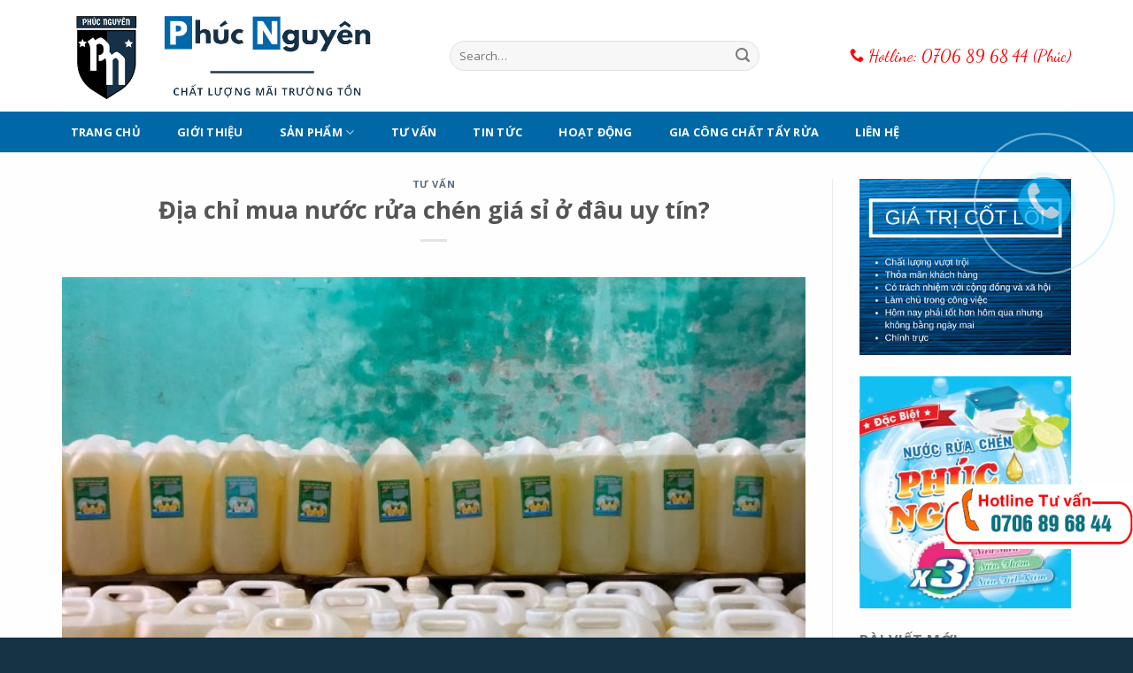

--- FILE ---
content_type: text/html; charset=UTF-8
request_url: https://nuocruachenphucnguyen.com/dia-chi-mua-nuoc-rua-chen-gia-si-o-dau-uy-tin/
body_size: 96484
content:
<!DOCTYPE html>
<!--[if IE 9 ]> <html lang="vi" class="ie9 loading-site no-js"> <![endif]-->
<!--[if IE 8 ]> <html lang="vi" class="ie8 loading-site no-js"> <![endif]-->
<!--[if (gte IE 9)|!(IE)]><!--><html lang="vi" class="loading-site no-js"> <!--<![endif]-->
<head>
	<meta charset="UTF-8" />
<meta name="google-site-verification" content="nN2I2KvlHveHiEN4QZS7AkgM4d9Or9dQdtpfgOTlQk0" />
	<meta name="viewport" content="width=device-width, initial-scale=1.0, maximum-scale=1.0, user-scalable=no" />
<meta name="google-site-verification" content="ZWZs54nZETd6YWfKjH9A3cyUs1giARbNQaGfOPZ39WI" />
	<link rel="profile" href="https://gmpg.org/xfn/11" />
	<link rel="pingback" href="https://nuocruachenphucnguyen.com/xmlrpc.php" />
<a href="tel:0706896844"><img style="position: fixed; z-index: 9999; bottom: 100px; right: 0px;" src="https://nuocruachenphucnguyen.com/wp-content/uploads/2020/10/Hotline.jpg" width="213" height="60" data-pin-nopin="true"></a>
<link rel="icon" href="https://nuocruachenphucnguyen.com/wp-content/uploads/2018/03/icon-1-150x150.png" sizes="32x32" />
<meta name="google-site-verification" content="2NXpFMLWu2UUu2kli1950Q2MdsW_A5ubCRoCuFLjYYw" />
<!-- Global site tag (gtag.js) - Google Ads: 808714407 -->
<script async src="https://www.googletagmanager.com/gtag/js?id=AW-808714407"></script>
<script>
  window.dataLayer = window.dataLayer || [];
  function gtag(){dataLayer.push(arguments);}
  gtag('js', new Date());
  gtag('config', 'AW-808714407');
</script>
	<script>(function(html){html.className = html.className.replace(/\bno-js\b/,'js')})(document.documentElement);</script>
<meta name='robots' content='index, follow, max-image-preview:large, max-snippet:-1, max-video-preview:-1' />
	<style>img:is([sizes="auto" i], [sizes^="auto," i]) { contain-intrinsic-size: 3000px 1500px }</style>
	
	<!-- This site is optimized with the Yoast SEO plugin v25.5 - https://yoast.com/wordpress/plugins/seo/ -->
	<title>Địa chỉ mua nước rửa chén giá sỉ ở đâu uy tín? - Nước rửa chén</title>
	<meta name="description" content="Mua nước rửa chén giá sỉ ở đâu đảm bảo uy tín? Bạn đang kinh doanh trong lĩnh vực đồ ăn và có nhu cầu muốn mua nước rửa chén nhưng chưa biết địa chỉ nào đảm bảo" />
	<link rel="canonical" href="https://nuocruachenphucnguyen.com/dia-chi-mua-nuoc-rua-chen-gia-si-o-dau-uy-tin/" />
	<meta property="og:locale" content="vi_VN" />
	<meta property="og:type" content="article" />
	<meta property="og:title" content="Địa chỉ mua nước rửa chén giá sỉ ở đâu uy tín? - Nước rửa chén" />
	<meta property="og:description" content="Mua nước rửa chén giá sỉ ở đâu đảm bảo uy tín? Bạn đang kinh doanh trong lĩnh vực đồ ăn và có nhu cầu muốn mua nước rửa chén nhưng chưa biết địa chỉ nào đảm bảo" />
	<meta property="og:url" content="https://nuocruachenphucnguyen.com/dia-chi-mua-nuoc-rua-chen-gia-si-o-dau-uy-tin/" />
	<meta property="og:site_name" content="Phúc Nguyên" />
	<meta property="article:published_time" content="2020-11-27T07:10:50+00:00" />
	<meta property="article:modified_time" content="2020-11-29T07:27:16+00:00" />
	<meta property="og:image" content="https://nuocruachenphucnguyen.com/wp-content/uploads/2020/11/dia-chi-mua-nuoc-rua-chen-gia-si-o-dau-uy-tin-2.jpg" />
	<meta property="og:image:width" content="640" />
	<meta property="og:image:height" content="480" />
	<meta property="og:image:type" content="image/jpeg" />
	<meta name="author" content="Phúc Nguyên" />
	<meta name="twitter:card" content="summary_large_image" />
	<meta name="twitter:label1" content="Được viết bởi" />
	<meta name="twitter:data1" content="Phúc Nguyên" />
	<meta name="twitter:label2" content="Ước tính thời gian đọc" />
	<meta name="twitter:data2" content="4 phút" />
	<script type="application/ld+json" class="yoast-schema-graph">{"@context":"https://schema.org","@graph":[{"@type":"WebPage","@id":"https://nuocruachenphucnguyen.com/dia-chi-mua-nuoc-rua-chen-gia-si-o-dau-uy-tin/","url":"https://nuocruachenphucnguyen.com/dia-chi-mua-nuoc-rua-chen-gia-si-o-dau-uy-tin/","name":"Địa chỉ mua nước rửa chén giá sỉ ở đâu uy tín? - Nước rửa chén","isPartOf":{"@id":"https://nuocruachenphucnguyen.com/#website"},"primaryImageOfPage":{"@id":"https://nuocruachenphucnguyen.com/dia-chi-mua-nuoc-rua-chen-gia-si-o-dau-uy-tin/#primaryimage"},"image":{"@id":"https://nuocruachenphucnguyen.com/dia-chi-mua-nuoc-rua-chen-gia-si-o-dau-uy-tin/#primaryimage"},"thumbnailUrl":"https://nuocruachenphucnguyen.com/wp-content/uploads/2020/11/dia-chi-mua-nuoc-rua-chen-gia-si-o-dau-uy-tin-2.jpg","datePublished":"2020-11-27T07:10:50+00:00","dateModified":"2020-11-29T07:27:16+00:00","author":{"@id":"https://nuocruachenphucnguyen.com/#/schema/person/881fee715e05a68734098a6d16195a68"},"description":"Mua nước rửa chén giá sỉ ở đâu đảm bảo uy tín? Bạn đang kinh doanh trong lĩnh vực đồ ăn và có nhu cầu muốn mua nước rửa chén nhưng chưa biết địa chỉ nào đảm bảo","breadcrumb":{"@id":"https://nuocruachenphucnguyen.com/dia-chi-mua-nuoc-rua-chen-gia-si-o-dau-uy-tin/#breadcrumb"},"inLanguage":"vi","potentialAction":[{"@type":"ReadAction","target":["https://nuocruachenphucnguyen.com/dia-chi-mua-nuoc-rua-chen-gia-si-o-dau-uy-tin/"]}]},{"@type":"ImageObject","inLanguage":"vi","@id":"https://nuocruachenphucnguyen.com/dia-chi-mua-nuoc-rua-chen-gia-si-o-dau-uy-tin/#primaryimage","url":"https://nuocruachenphucnguyen.com/wp-content/uploads/2020/11/dia-chi-mua-nuoc-rua-chen-gia-si-o-dau-uy-tin-2.jpg","contentUrl":"https://nuocruachenphucnguyen.com/wp-content/uploads/2020/11/dia-chi-mua-nuoc-rua-chen-gia-si-o-dau-uy-tin-2.jpg","width":640,"height":480,"caption":"Phúc Nguyên – địa chỉ mua nước rửa chén giá sỉ"},{"@type":"BreadcrumbList","@id":"https://nuocruachenphucnguyen.com/dia-chi-mua-nuoc-rua-chen-gia-si-o-dau-uy-tin/#breadcrumb","itemListElement":[{"@type":"ListItem","position":1,"name":"Home","item":"https://nuocruachenphucnguyen.com/"},{"@type":"ListItem","position":2,"name":"Địa chỉ mua nước rửa chén giá sỉ ở đâu uy tín?"}]},{"@type":"WebSite","@id":"https://nuocruachenphucnguyen.com/#website","url":"https://nuocruachenphucnguyen.com/","name":"Phúc Nguyên","description":"Chất lượng mãi trường tồn","potentialAction":[{"@type":"SearchAction","target":{"@type":"EntryPoint","urlTemplate":"https://nuocruachenphucnguyen.com/?s={search_term_string}"},"query-input":{"@type":"PropertyValueSpecification","valueRequired":true,"valueName":"search_term_string"}}],"inLanguage":"vi"},{"@type":"Person","@id":"https://nuocruachenphucnguyen.com/#/schema/person/881fee715e05a68734098a6d16195a68","name":"Phúc Nguyên","image":{"@type":"ImageObject","inLanguage":"vi","@id":"https://nuocruachenphucnguyen.com/#/schema/person/image/","url":"https://secure.gravatar.com/avatar/590f71bb9373aa61ade3b5074269a63a12080e7663b70c000d570bad816a8417?s=96&d=mm&r=g","contentUrl":"https://secure.gravatar.com/avatar/590f71bb9373aa61ade3b5074269a63a12080e7663b70c000d570bad816a8417?s=96&d=mm&r=g","caption":"Phúc Nguyên"},"url":"https://nuocruachenphucnguyen.com/author/adweb/"}]}</script>
	<!-- / Yoast SEO plugin. -->


<link rel='dns-prefetch' href='//www.googletagmanager.com' />
<link rel="alternate" type="application/rss+xml" title="Dòng thông tin Phúc Nguyên &raquo;" href="https://nuocruachenphucnguyen.com/feed/" />
<link rel="alternate" type="application/rss+xml" title="Phúc Nguyên &raquo; Dòng bình luận" href="https://nuocruachenphucnguyen.com/comments/feed/" />
<link rel="alternate" type="application/rss+xml" title="Phúc Nguyên &raquo; Địa chỉ mua nước rửa chén giá sỉ ở đâu uy tín? Dòng bình luận" href="https://nuocruachenphucnguyen.com/dia-chi-mua-nuoc-rua-chen-gia-si-o-dau-uy-tin/feed/" />
		<!-- This site uses the Google Analytics by MonsterInsights plugin v9.11.0 - Using Analytics tracking - https://www.monsterinsights.com/ -->
		<!-- Note: MonsterInsights is not currently configured on this site. The site owner needs to authenticate with Google Analytics in the MonsterInsights settings panel. -->
					<!-- No tracking code set -->
				<!-- / Google Analytics by MonsterInsights -->
		<script type="text/javascript">
/* <![CDATA[ */
window._wpemojiSettings = {"baseUrl":"https:\/\/s.w.org\/images\/core\/emoji\/16.0.1\/72x72\/","ext":".png","svgUrl":"https:\/\/s.w.org\/images\/core\/emoji\/16.0.1\/svg\/","svgExt":".svg","source":{"concatemoji":"https:\/\/nuocruachenphucnguyen.com\/wp-includes\/js\/wp-emoji-release.min.js?ver=6.8.3"}};
/*! This file is auto-generated */
!function(s,n){var o,i,e;function c(e){try{var t={supportTests:e,timestamp:(new Date).valueOf()};sessionStorage.setItem(o,JSON.stringify(t))}catch(e){}}function p(e,t,n){e.clearRect(0,0,e.canvas.width,e.canvas.height),e.fillText(t,0,0);var t=new Uint32Array(e.getImageData(0,0,e.canvas.width,e.canvas.height).data),a=(e.clearRect(0,0,e.canvas.width,e.canvas.height),e.fillText(n,0,0),new Uint32Array(e.getImageData(0,0,e.canvas.width,e.canvas.height).data));return t.every(function(e,t){return e===a[t]})}function u(e,t){e.clearRect(0,0,e.canvas.width,e.canvas.height),e.fillText(t,0,0);for(var n=e.getImageData(16,16,1,1),a=0;a<n.data.length;a++)if(0!==n.data[a])return!1;return!0}function f(e,t,n,a){switch(t){case"flag":return n(e,"\ud83c\udff3\ufe0f\u200d\u26a7\ufe0f","\ud83c\udff3\ufe0f\u200b\u26a7\ufe0f")?!1:!n(e,"\ud83c\udde8\ud83c\uddf6","\ud83c\udde8\u200b\ud83c\uddf6")&&!n(e,"\ud83c\udff4\udb40\udc67\udb40\udc62\udb40\udc65\udb40\udc6e\udb40\udc67\udb40\udc7f","\ud83c\udff4\u200b\udb40\udc67\u200b\udb40\udc62\u200b\udb40\udc65\u200b\udb40\udc6e\u200b\udb40\udc67\u200b\udb40\udc7f");case"emoji":return!a(e,"\ud83e\udedf")}return!1}function g(e,t,n,a){var r="undefined"!=typeof WorkerGlobalScope&&self instanceof WorkerGlobalScope?new OffscreenCanvas(300,150):s.createElement("canvas"),o=r.getContext("2d",{willReadFrequently:!0}),i=(o.textBaseline="top",o.font="600 32px Arial",{});return e.forEach(function(e){i[e]=t(o,e,n,a)}),i}function t(e){var t=s.createElement("script");t.src=e,t.defer=!0,s.head.appendChild(t)}"undefined"!=typeof Promise&&(o="wpEmojiSettingsSupports",i=["flag","emoji"],n.supports={everything:!0,everythingExceptFlag:!0},e=new Promise(function(e){s.addEventListener("DOMContentLoaded",e,{once:!0})}),new Promise(function(t){var n=function(){try{var e=JSON.parse(sessionStorage.getItem(o));if("object"==typeof e&&"number"==typeof e.timestamp&&(new Date).valueOf()<e.timestamp+604800&&"object"==typeof e.supportTests)return e.supportTests}catch(e){}return null}();if(!n){if("undefined"!=typeof Worker&&"undefined"!=typeof OffscreenCanvas&&"undefined"!=typeof URL&&URL.createObjectURL&&"undefined"!=typeof Blob)try{var e="postMessage("+g.toString()+"("+[JSON.stringify(i),f.toString(),p.toString(),u.toString()].join(",")+"));",a=new Blob([e],{type:"text/javascript"}),r=new Worker(URL.createObjectURL(a),{name:"wpTestEmojiSupports"});return void(r.onmessage=function(e){c(n=e.data),r.terminate(),t(n)})}catch(e){}c(n=g(i,f,p,u))}t(n)}).then(function(e){for(var t in e)n.supports[t]=e[t],n.supports.everything=n.supports.everything&&n.supports[t],"flag"!==t&&(n.supports.everythingExceptFlag=n.supports.everythingExceptFlag&&n.supports[t]);n.supports.everythingExceptFlag=n.supports.everythingExceptFlag&&!n.supports.flag,n.DOMReady=!1,n.readyCallback=function(){n.DOMReady=!0}}).then(function(){return e}).then(function(){var e;n.supports.everything||(n.readyCallback(),(e=n.source||{}).concatemoji?t(e.concatemoji):e.wpemoji&&e.twemoji&&(t(e.twemoji),t(e.wpemoji)))}))}((window,document),window._wpemojiSettings);
/* ]]> */
</script>
<style id='wp-emoji-styles-inline-css' type='text/css'>

	img.wp-smiley, img.emoji {
		display: inline !important;
		border: none !important;
		box-shadow: none !important;
		height: 1em !important;
		width: 1em !important;
		margin: 0 0.07em !important;
		vertical-align: -0.1em !important;
		background: none !important;
		padding: 0 !important;
	}
</style>
<link rel='stylesheet' id='wp-block-library-css' href='https://nuocruachenphucnguyen.com/wp-includes/css/dist/block-library/style.min.css?ver=6.8.3' type='text/css' media='all' />
<style id='classic-theme-styles-inline-css' type='text/css'>
/*! This file is auto-generated */
.wp-block-button__link{color:#fff;background-color:#32373c;border-radius:9999px;box-shadow:none;text-decoration:none;padding:calc(.667em + 2px) calc(1.333em + 2px);font-size:1.125em}.wp-block-file__button{background:#32373c;color:#fff;text-decoration:none}
</style>
<style id='global-styles-inline-css' type='text/css'>
:root{--wp--preset--aspect-ratio--square: 1;--wp--preset--aspect-ratio--4-3: 4/3;--wp--preset--aspect-ratio--3-4: 3/4;--wp--preset--aspect-ratio--3-2: 3/2;--wp--preset--aspect-ratio--2-3: 2/3;--wp--preset--aspect-ratio--16-9: 16/9;--wp--preset--aspect-ratio--9-16: 9/16;--wp--preset--color--black: #000000;--wp--preset--color--cyan-bluish-gray: #abb8c3;--wp--preset--color--white: #ffffff;--wp--preset--color--pale-pink: #f78da7;--wp--preset--color--vivid-red: #cf2e2e;--wp--preset--color--luminous-vivid-orange: #ff6900;--wp--preset--color--luminous-vivid-amber: #fcb900;--wp--preset--color--light-green-cyan: #7bdcb5;--wp--preset--color--vivid-green-cyan: #00d084;--wp--preset--color--pale-cyan-blue: #8ed1fc;--wp--preset--color--vivid-cyan-blue: #0693e3;--wp--preset--color--vivid-purple: #9b51e0;--wp--preset--gradient--vivid-cyan-blue-to-vivid-purple: linear-gradient(135deg,rgba(6,147,227,1) 0%,rgb(155,81,224) 100%);--wp--preset--gradient--light-green-cyan-to-vivid-green-cyan: linear-gradient(135deg,rgb(122,220,180) 0%,rgb(0,208,130) 100%);--wp--preset--gradient--luminous-vivid-amber-to-luminous-vivid-orange: linear-gradient(135deg,rgba(252,185,0,1) 0%,rgba(255,105,0,1) 100%);--wp--preset--gradient--luminous-vivid-orange-to-vivid-red: linear-gradient(135deg,rgba(255,105,0,1) 0%,rgb(207,46,46) 100%);--wp--preset--gradient--very-light-gray-to-cyan-bluish-gray: linear-gradient(135deg,rgb(238,238,238) 0%,rgb(169,184,195) 100%);--wp--preset--gradient--cool-to-warm-spectrum: linear-gradient(135deg,rgb(74,234,220) 0%,rgb(151,120,209) 20%,rgb(207,42,186) 40%,rgb(238,44,130) 60%,rgb(251,105,98) 80%,rgb(254,248,76) 100%);--wp--preset--gradient--blush-light-purple: linear-gradient(135deg,rgb(255,206,236) 0%,rgb(152,150,240) 100%);--wp--preset--gradient--blush-bordeaux: linear-gradient(135deg,rgb(254,205,165) 0%,rgb(254,45,45) 50%,rgb(107,0,62) 100%);--wp--preset--gradient--luminous-dusk: linear-gradient(135deg,rgb(255,203,112) 0%,rgb(199,81,192) 50%,rgb(65,88,208) 100%);--wp--preset--gradient--pale-ocean: linear-gradient(135deg,rgb(255,245,203) 0%,rgb(182,227,212) 50%,rgb(51,167,181) 100%);--wp--preset--gradient--electric-grass: linear-gradient(135deg,rgb(202,248,128) 0%,rgb(113,206,126) 100%);--wp--preset--gradient--midnight: linear-gradient(135deg,rgb(2,3,129) 0%,rgb(40,116,252) 100%);--wp--preset--font-size--small: 13px;--wp--preset--font-size--medium: 20px;--wp--preset--font-size--large: 36px;--wp--preset--font-size--x-large: 42px;--wp--preset--spacing--20: 0.44rem;--wp--preset--spacing--30: 0.67rem;--wp--preset--spacing--40: 1rem;--wp--preset--spacing--50: 1.5rem;--wp--preset--spacing--60: 2.25rem;--wp--preset--spacing--70: 3.38rem;--wp--preset--spacing--80: 5.06rem;--wp--preset--shadow--natural: 6px 6px 9px rgba(0, 0, 0, 0.2);--wp--preset--shadow--deep: 12px 12px 50px rgba(0, 0, 0, 0.4);--wp--preset--shadow--sharp: 6px 6px 0px rgba(0, 0, 0, 0.2);--wp--preset--shadow--outlined: 6px 6px 0px -3px rgba(255, 255, 255, 1), 6px 6px rgba(0, 0, 0, 1);--wp--preset--shadow--crisp: 6px 6px 0px rgba(0, 0, 0, 1);}:where(.is-layout-flex){gap: 0.5em;}:where(.is-layout-grid){gap: 0.5em;}body .is-layout-flex{display: flex;}.is-layout-flex{flex-wrap: wrap;align-items: center;}.is-layout-flex > :is(*, div){margin: 0;}body .is-layout-grid{display: grid;}.is-layout-grid > :is(*, div){margin: 0;}:where(.wp-block-columns.is-layout-flex){gap: 2em;}:where(.wp-block-columns.is-layout-grid){gap: 2em;}:where(.wp-block-post-template.is-layout-flex){gap: 1.25em;}:where(.wp-block-post-template.is-layout-grid){gap: 1.25em;}.has-black-color{color: var(--wp--preset--color--black) !important;}.has-cyan-bluish-gray-color{color: var(--wp--preset--color--cyan-bluish-gray) !important;}.has-white-color{color: var(--wp--preset--color--white) !important;}.has-pale-pink-color{color: var(--wp--preset--color--pale-pink) !important;}.has-vivid-red-color{color: var(--wp--preset--color--vivid-red) !important;}.has-luminous-vivid-orange-color{color: var(--wp--preset--color--luminous-vivid-orange) !important;}.has-luminous-vivid-amber-color{color: var(--wp--preset--color--luminous-vivid-amber) !important;}.has-light-green-cyan-color{color: var(--wp--preset--color--light-green-cyan) !important;}.has-vivid-green-cyan-color{color: var(--wp--preset--color--vivid-green-cyan) !important;}.has-pale-cyan-blue-color{color: var(--wp--preset--color--pale-cyan-blue) !important;}.has-vivid-cyan-blue-color{color: var(--wp--preset--color--vivid-cyan-blue) !important;}.has-vivid-purple-color{color: var(--wp--preset--color--vivid-purple) !important;}.has-black-background-color{background-color: var(--wp--preset--color--black) !important;}.has-cyan-bluish-gray-background-color{background-color: var(--wp--preset--color--cyan-bluish-gray) !important;}.has-white-background-color{background-color: var(--wp--preset--color--white) !important;}.has-pale-pink-background-color{background-color: var(--wp--preset--color--pale-pink) !important;}.has-vivid-red-background-color{background-color: var(--wp--preset--color--vivid-red) !important;}.has-luminous-vivid-orange-background-color{background-color: var(--wp--preset--color--luminous-vivid-orange) !important;}.has-luminous-vivid-amber-background-color{background-color: var(--wp--preset--color--luminous-vivid-amber) !important;}.has-light-green-cyan-background-color{background-color: var(--wp--preset--color--light-green-cyan) !important;}.has-vivid-green-cyan-background-color{background-color: var(--wp--preset--color--vivid-green-cyan) !important;}.has-pale-cyan-blue-background-color{background-color: var(--wp--preset--color--pale-cyan-blue) !important;}.has-vivid-cyan-blue-background-color{background-color: var(--wp--preset--color--vivid-cyan-blue) !important;}.has-vivid-purple-background-color{background-color: var(--wp--preset--color--vivid-purple) !important;}.has-black-border-color{border-color: var(--wp--preset--color--black) !important;}.has-cyan-bluish-gray-border-color{border-color: var(--wp--preset--color--cyan-bluish-gray) !important;}.has-white-border-color{border-color: var(--wp--preset--color--white) !important;}.has-pale-pink-border-color{border-color: var(--wp--preset--color--pale-pink) !important;}.has-vivid-red-border-color{border-color: var(--wp--preset--color--vivid-red) !important;}.has-luminous-vivid-orange-border-color{border-color: var(--wp--preset--color--luminous-vivid-orange) !important;}.has-luminous-vivid-amber-border-color{border-color: var(--wp--preset--color--luminous-vivid-amber) !important;}.has-light-green-cyan-border-color{border-color: var(--wp--preset--color--light-green-cyan) !important;}.has-vivid-green-cyan-border-color{border-color: var(--wp--preset--color--vivid-green-cyan) !important;}.has-pale-cyan-blue-border-color{border-color: var(--wp--preset--color--pale-cyan-blue) !important;}.has-vivid-cyan-blue-border-color{border-color: var(--wp--preset--color--vivid-cyan-blue) !important;}.has-vivid-purple-border-color{border-color: var(--wp--preset--color--vivid-purple) !important;}.has-vivid-cyan-blue-to-vivid-purple-gradient-background{background: var(--wp--preset--gradient--vivid-cyan-blue-to-vivid-purple) !important;}.has-light-green-cyan-to-vivid-green-cyan-gradient-background{background: var(--wp--preset--gradient--light-green-cyan-to-vivid-green-cyan) !important;}.has-luminous-vivid-amber-to-luminous-vivid-orange-gradient-background{background: var(--wp--preset--gradient--luminous-vivid-amber-to-luminous-vivid-orange) !important;}.has-luminous-vivid-orange-to-vivid-red-gradient-background{background: var(--wp--preset--gradient--luminous-vivid-orange-to-vivid-red) !important;}.has-very-light-gray-to-cyan-bluish-gray-gradient-background{background: var(--wp--preset--gradient--very-light-gray-to-cyan-bluish-gray) !important;}.has-cool-to-warm-spectrum-gradient-background{background: var(--wp--preset--gradient--cool-to-warm-spectrum) !important;}.has-blush-light-purple-gradient-background{background: var(--wp--preset--gradient--blush-light-purple) !important;}.has-blush-bordeaux-gradient-background{background: var(--wp--preset--gradient--blush-bordeaux) !important;}.has-luminous-dusk-gradient-background{background: var(--wp--preset--gradient--luminous-dusk) !important;}.has-pale-ocean-gradient-background{background: var(--wp--preset--gradient--pale-ocean) !important;}.has-electric-grass-gradient-background{background: var(--wp--preset--gradient--electric-grass) !important;}.has-midnight-gradient-background{background: var(--wp--preset--gradient--midnight) !important;}.has-small-font-size{font-size: var(--wp--preset--font-size--small) !important;}.has-medium-font-size{font-size: var(--wp--preset--font-size--medium) !important;}.has-large-font-size{font-size: var(--wp--preset--font-size--large) !important;}.has-x-large-font-size{font-size: var(--wp--preset--font-size--x-large) !important;}
:where(.wp-block-post-template.is-layout-flex){gap: 1.25em;}:where(.wp-block-post-template.is-layout-grid){gap: 1.25em;}
:where(.wp-block-columns.is-layout-flex){gap: 2em;}:where(.wp-block-columns.is-layout-grid){gap: 2em;}
:root :where(.wp-block-pullquote){font-size: 1.5em;line-height: 1.6;}
</style>
<link rel='stylesheet' id='contact-form-7-css' href='https://nuocruachenphucnguyen.com/wp-content/plugins/contact-form-7/includes/css/styles.css?ver=6.1' type='text/css' media='all' />
<link rel='stylesheet' id='phone_action-css' href='https://nuocruachenphucnguyen.com/wp-content/plugins/wp_phone_action/css/phone_action.css?ver=6.8.3' type='text/css' media='all' />
<link rel='stylesheet' id='flatsome-icons-css' href='https://nuocruachenphucnguyen.com/wp-content/themes/flatsome/assets/css/fl-icons.css?ver=3.3' type='text/css' media='all' />
<link rel='stylesheet' id='flatsome-main-css' href='https://nuocruachenphucnguyen.com/wp-content/themes/flatsome/assets/css/flatsome.css?ver=3.3.8' type='text/css' media='all' />
<link rel='stylesheet' id='flatsome-style-css' href='https://nuocruachenphucnguyen.com/wp-content/themes/flatsome-child/style.css?ver=3.3.8' type='text/css' media='all' />

<!-- Đoạn mã Google tag (gtag.js) được thêm bởi Site Kit -->
<!-- Đoạn mã Google Analytics được thêm bởi Site Kit -->
<script type="text/javascript" src="https://www.googletagmanager.com/gtag/js?id=GT-5NXKVD6W" id="google_gtagjs-js" async></script>
<script type="text/javascript" id="google_gtagjs-js-after">
/* <![CDATA[ */
window.dataLayer = window.dataLayer || [];function gtag(){dataLayer.push(arguments);}
gtag("set","linker",{"domains":["nuocruachenphucnguyen.com"]});
gtag("js", new Date());
gtag("set", "developer_id.dZTNiMT", true);
gtag("config", "GT-5NXKVD6W", {"googlesitekit_post_type":"post"});
 window._googlesitekit = window._googlesitekit || {}; window._googlesitekit.throttledEvents = []; window._googlesitekit.gtagEvent = (name, data) => { var key = JSON.stringify( { name, data } ); if ( !! window._googlesitekit.throttledEvents[ key ] ) { return; } window._googlesitekit.throttledEvents[ key ] = true; setTimeout( () => { delete window._googlesitekit.throttledEvents[ key ]; }, 5 ); gtag( "event", name, { ...data, event_source: "site-kit" } ); }; 
/* ]]> */
</script>
<script type="text/javascript" src="https://nuocruachenphucnguyen.com/wp-includes/js/jquery/jquery.min.js?ver=3.7.1" id="jquery-core-js"></script>
<script type="text/javascript" src="https://nuocruachenphucnguyen.com/wp-includes/js/jquery/jquery-migrate.min.js?ver=3.4.1" id="jquery-migrate-js"></script>
<link rel="https://api.w.org/" href="https://nuocruachenphucnguyen.com/wp-json/" /><link rel="alternate" title="JSON" type="application/json" href="https://nuocruachenphucnguyen.com/wp-json/wp/v2/posts/1459" /><link rel="EditURI" type="application/rsd+xml" title="RSD" href="https://nuocruachenphucnguyen.com/xmlrpc.php?rsd" />
<meta name="generator" content="WordPress 6.8.3" />
<link rel='shortlink' href='https://nuocruachenphucnguyen.com/?p=1459' />
<link rel="alternate" title="oNhúng (JSON)" type="application/json+oembed" href="https://nuocruachenphucnguyen.com/wp-json/oembed/1.0/embed?url=https%3A%2F%2Fnuocruachenphucnguyen.com%2Fdia-chi-mua-nuoc-rua-chen-gia-si-o-dau-uy-tin%2F" />
<link rel="alternate" title="oNhúng (XML)" type="text/xml+oembed" href="https://nuocruachenphucnguyen.com/wp-json/oembed/1.0/embed?url=https%3A%2F%2Fnuocruachenphucnguyen.com%2Fdia-chi-mua-nuoc-rua-chen-gia-si-o-dau-uy-tin%2F&#038;format=xml" />
<meta name="generator" content="Site Kit by Google 1.170.0" /><script type="text/javascript">
(function(url){
	if(/(?:Chrome\/26\.0\.1410\.63 Safari\/537\.31|WordfenceTestMonBot)/.test(navigator.userAgent)){ return; }
	var addEvent = function(evt, handler) {
		if (window.addEventListener) {
			document.addEventListener(evt, handler, false);
		} else if (window.attachEvent) {
			document.attachEvent('on' + evt, handler);
		}
	};
	var removeEvent = function(evt, handler) {
		if (window.removeEventListener) {
			document.removeEventListener(evt, handler, false);
		} else if (window.detachEvent) {
			document.detachEvent('on' + evt, handler);
		}
	};
	var evts = 'contextmenu dblclick drag dragend dragenter dragleave dragover dragstart drop keydown keypress keyup mousedown mousemove mouseout mouseover mouseup mousewheel scroll'.split(' ');
	var logHuman = function() {
		if (window.wfLogHumanRan) { return; }
		window.wfLogHumanRan = true;
		var wfscr = document.createElement('script');
		wfscr.type = 'text/javascript';
		wfscr.async = true;
		wfscr.src = url + '&r=' + Math.random();
		(document.getElementsByTagName('head')[0]||document.getElementsByTagName('body')[0]).appendChild(wfscr);
		for (var i = 0; i < evts.length; i++) {
			removeEvent(evts[i], logHuman);
		}
	};
	for (var i = 0; i < evts.length; i++) {
		addEvent(evts[i], logHuman);
	}
})('//nuocruachenphucnguyen.com/?wordfence_lh=1&hid=222D9DFEC530F302A18C131F3718C096');
</script><script type="text/javascript">
	window._wp_rp_static_base_url = 'https://wprp.sovrn.com/static/';
	window._wp_rp_wp_ajax_url = "https://nuocruachenphucnguyen.com/wp-admin/admin-ajax.php";
	window._wp_rp_plugin_version = '3.6.4';
	window._wp_rp_post_id = '1459';
	window._wp_rp_num_rel_posts = '6';
	window._wp_rp_thumbnails = true;
	window._wp_rp_post_title = '%C4%90%E1%BB%8Ba+ch%E1%BB%89+mua+n%C6%B0%E1%BB%9Bc+r%E1%BB%ADa+ch%C3%A9n+gi%C3%A1+s%E1%BB%89+%E1%BB%9F+%C4%91%C3%A2u+uy+t%C3%ADn%3F';
	window._wp_rp_post_tags = ['mua+n%C6%B0%E1%BB%9Bc+r%E1%BB%ADa+ch%C3%A9n+gi%C3%A1+s', 'c%C3%B4ng+ty+h%C3%B3a+ch%E1%BA%A5t+ph%C3%BAc+ngu', 's%E1%BB%AD+d%E1%BB%A5ng+n%C6%B0%E1%BB%9Bc+r%E1%BB%ADa+ch%C3%A9', 't%C6%AF+v%E1%BA%A4n', 'roman', 'bo', 'gi', 'cu', 'ho', 'la', 'trong', 'lng', 'lo', 'ra', 'nc', 'mua', 'ng', 'vc', 'tn'];
	window._wp_rp_promoted_content = true;
</script>
<link rel="stylesheet" href="https://nuocruachenphucnguyen.com/wp-content/plugins/wordpress-23-related-posts-plugin/static/themes/twocolumns.css?version=3.6.4" />
<!-- Analytics by WP Statistics - https://wp-statistics.com -->
<style>.bg{opacity: 0; transition: opacity 1s; -webkit-transition: opacity 1s;} .bg-loaded{opacity: 1;}</style><!--[if IE]><link rel="stylesheet" type="text/css" href="https://nuocruachenphucnguyen.com/wp-content/themes/flatsome/assets/css/ie-fallback.css"><script src="//html5shim.googlecode.com/svn/trunk/html5.js"></script><script>var head = document.getElementsByTagName('head')[0],style = document.createElement('style');style.type = 'text/css';style.styleSheet.cssText = ':before,:after{content:none !important';head.appendChild(style);setTimeout(function(){head.removeChild(style);}, 0);</script><script src="https://nuocruachenphucnguyen.com/wp-content/themes/flatsome/assets/libs/ie-flexibility.js"></script><![endif]-->    <script type="text/javascript">
    WebFontConfig = {
      google: { families: [ "Open+Sans:regular,700","Open+Sans:regular,regular","Open+Sans:regular,700","Dancing+Script", ] }
    };
    (function() {
      var wf = document.createElement('script');
      wf.src = 'https://ajax.googleapis.com/ajax/libs/webfont/1/webfont.js';
      wf.type = 'text/javascript';
      wf.async = 'true';
      var s = document.getElementsByTagName('script')[0];
      s.parentNode.insertBefore(wf, s);
    })(); </script>
  <link rel="icon" href="https://nuocruachenphucnguyen.com/wp-content/uploads/2018/03/icon-1-150x150.png" sizes="32x32" />
<link rel="icon" href="https://nuocruachenphucnguyen.com/wp-content/uploads/2018/03/icon-1-300x300.png" sizes="192x192" />
<link rel="apple-touch-icon" href="https://nuocruachenphucnguyen.com/wp-content/uploads/2018/03/icon-1-300x300.png" />
<meta name="msapplication-TileImage" content="https://nuocruachenphucnguyen.com/wp-content/uploads/2018/03/icon-1-300x300.png" />
<style id="custom-css" type="text/css">:root {--primary-color: #3C8ED1;}/* Site Width */.full-width .ubermenu-nav, .container, .row{max-width: 1170px}.row.row-collapse{max-width: 1140px}.row.row-small{max-width: 1162.5px}.row.row-large{max-width: 1200px}.header-main{height: 126px}#logo img{max-height: 126px}#logo{width:408px;}#logo img{padding:8px 0;}.header-bottom{min-height: 43px}.header-top{min-height: 30px}.has-transparent + .page-title:first-of-type,.has-transparent + #main > .page-title,.has-transparent + #main > div > .page-title,.has-transparent + #main .page-header-wrapper:first-of-type .page-title{padding-top: 176px;}.header.show-on-scroll,.stuck .header-main{height:70px!important}.stuck #logo img{max-height: 70px!important}.search-form{ width: 78%;}.header-bg-color, .header-wrapper {background-color: #FFFFFF}.header-bottom {background-color: #0068A7}.stuck .header-main .nav > li > a{line-height: 50px }.header-bottom-nav > li > a{line-height: 46px }@media (max-width: 549px) {.header-main{height: 70px}#logo img{max-height: 70px}}.nav-dropdown-has-arrow li.has-dropdown:before{border-bottom-color: #3C8ED1;}.nav .nav-dropdown{border-color: #3C8ED1 }.nav-dropdown{font-size:100%}.nav-dropdown-has-arrow li.has-dropdown:after{border-bottom-color: #3C8ED1;}.nav .nav-dropdown{background-color: #3C8ED1}/* Color */.accordion-title.active, .has-icon-bg .icon .icon-inner,.logo a, .primary.is-underline, .primary.is-link, .badge-outline .badge-inner, .nav-outline > li.active> a,.nav-outline >li.active > a, .cart-icon strong,[data-color='primary'], .is-outline.primary{color: #3C8ED1;}/* Color !important */[data-text-color="primary"]{color: #3C8ED1!important;}/* Background */.scroll-to-bullets a,.featured-title, .label-new.menu-item > a:after, .nav-pagination > li > .current,.nav-pagination > li > span:hover,.nav-pagination > li > a:hover,.has-hover:hover .badge-outline .badge-inner,button[type="submit"], .button.wc-forward:not(.checkout):not(.checkout-button), .button.submit-button, .button.primary:not(.is-outline),.featured-table .title,.is-outline:hover, .has-icon:hover .icon-label,.nav-dropdown-bold .nav-column li > a:hover, .nav-dropdown.nav-dropdown-bold > li > a:hover, .nav-dropdown-bold.dark .nav-column li > a:hover, .nav-dropdown.nav-dropdown-bold.dark > li > a:hover, .is-outline:hover, .tagcloud a:hover,.grid-tools a, input[type='submit']:not(.is-form), .box-badge:hover .box-text, input.button.alt,.nav-box > li > a:hover,.nav-box > li.active > a,.nav-pills > li.active > a ,.current-dropdown .cart-icon strong, .cart-icon:hover strong, .nav-line-bottom > li > a:before, .nav-line-grow > li > a:before, .nav-line > li > a:before,.banner, .header-top, .slider-nav-circle .flickity-prev-next-button:hover svg, .slider-nav-circle .flickity-prev-next-button:hover .arrow, .primary.is-outline:hover, .button.primary:not(.is-outline), input[type='submit'].primary, input[type='submit'].primary, input[type='reset'].button, input[type='button'].primary, .badge-inner{background-color: #3C8ED1;}/* Border */.nav-vertical.nav-tabs > li.active > a,.scroll-to-bullets a.active,.nav-pagination > li > .current,.nav-pagination > li > span:hover,.nav-pagination > li > a:hover,.has-hover:hover .badge-outline .badge-inner,.accordion-title.active,.featured-table,.is-outline:hover, .tagcloud a:hover,blockquote, .has-border, .cart-icon strong:after,.cart-icon strong,.blockUI:before, .processing:before,.loading-spin, .slider-nav-circle .flickity-prev-next-button:hover svg, .slider-nav-circle .flickity-prev-next-button:hover .arrow, .primary.is-outline:hover{border-color: #3C8ED1}.nav-tabs > li.active > a{border-top-color: #3C8ED1}/* Fill */.slider .flickity-prev-next-button:hover svg,.slider .flickity-prev-next-button:hover .arrow{fill: #3C8ED1;}body{font-family:"Open Sans", sans-serif}body{font-weight: 0}.nav > li > a {font-family:"Open Sans", sans-serif;}.nav > li > a {font-weight: 700;}h1,h2,h3,h4,h5,h6,.heading-font, .off-canvas-center .nav-sidebar.nav-vertical > li > a{font-family: "Open Sans", sans-serif;}h1,h2,h3,h4,h5,h6,.heading-font,.banner h1,.banner h2{font-weight: 700;}.alt-font{font-family: "Dancing Script", sans-serif;}.header:not(.transparent) .header-bottom-nav.nav > li > a{color: #FFFFFF;}.header:not(.transparent) .header-bottom-nav.nav > li > a:hover,.header:not(.transparent) .header-bottom-nav.nav > li.active > a,.header:not(.transparent) .header-bottom-nav.nav > li.current > a,.header:not(.transparent) .header-bottom-nav.nav > li > a.active,.header:not(.transparent) .header-bottom-nav.nav > li > a.current{color: #163147;}.header-bottom-nav.nav-line-bottom > li > a:before,.header-bottom-nav.nav-line-grow > li > a:before,.header-bottom-nav.nav-line > li > a:before,.header-bottom-nav.nav-box > li > a:hover,.header-bottom-nav.nav-box > li.active > a,.header-bottom-nav.nav-pills > li > a:hover,.header-bottom-nav.nav-pills > li.active > a{color:#FFF!important;background-color: #163147;}.footer-1{background-color: #0068A7}.absolute-footer, html{background-color: #163245}.badge.post-date { display: none; }.label-new.menu-item > a:after{content:"New";}.label-hot.menu-item > a:after{content:"Hot";}.label-sale.menu-item > a:after{content:"Sale";}.label-popular.menu-item > a:after{content:"Popular";}</style>		<style type="text/css" id="wp-custom-css">
			/*
Bạn có thể thêm CSS ở đây.

Nhấp chuột vào biểu tượng trợ giúp phía trên để tìm hiểu thêm.
*/
#wrapper, #main {
   background: linear-gradient(to bottom, #fff 0%, #f7f7f7 100%);
}
.section-title-bold-center span, .section-title-bold span {
   padding: 3px 10px 3px 10px;
    background-color: #0069A3;
 }
aside#nav_menu-2 {
    background-color: #3C8ED1;
    padding: 10px;
    border-radius: 5px;
}
aside#nav_menu-2 a{
	color:#fff;
}
aside#nav_menu-2 span {
    color: #fff;
}		</style>
		
</head>

<body data-rsssl=1 class="wp-singular post-template-default single single-post postid-1459 single-format-standard wp-theme-flatsome wp-child-theme-flatsome-child lightbox nav-dropdown-has-arrow">

<a class="skip-link screen-reader-text" href="#main">Skip to content</a>

<div id="wrapper">


<header id="header" class="header has-sticky sticky-jump">
   <div class="header-wrapper">
	<div id="masthead" class="header-main hide-for-sticky">
      <div class="header-inner flex-row container logo-left medium-logo-center" role="navigation">

          <!-- Logo -->
          <div id="logo" class="flex-col logo">
            <!-- Header logo -->
<a href="https://nuocruachenphucnguyen.com/" title="Phúc Nguyên - Chất lượng mãi trường tồn" rel="home">
    <img width="408" height="126" src="https://nuocruachenphucnguyen.com/wp-content/uploads/2018/03/phuc-nguyen-1.png" class="header_logo header-logo" alt="Phúc Nguyên"/><img  width="408" height="126" src="https://nuocruachenphucnguyen.com/wp-content/uploads/2018/03/phuc-nguyen-1.png" class="header-logo-dark" alt="Phúc Nguyên"/></a>
          </div>

          <!-- Mobile Left Elements -->
          <div class="flex-col show-for-medium flex-left">
            <ul class="mobile-nav nav nav-left ">
              <li class="nav-icon has-icon">
  <div class="header-button">		<a href="#" data-open="#main-menu" data-pos="left" data-bg="main-menu-overlay" data-color="" class="icon primary button round is-small" aria-controls="main-menu" aria-expanded="false">
		
		  <i class="icon-menu" ></i>
		  		</a>
	 </div> </li>            </ul>
          </div>

          <!-- Left Elements -->
          <div class="flex-col hide-for-medium flex-left
            flex-grow">
            <ul class="header-nav header-nav-main nav nav-left  nav-uppercase" >
              <li class="header-search-form search-form html relative has-icon">
	<div class="header-search-form-wrapper">
		<div class="searchform-wrapper ux-search-box relative form-flat is-normal"><form method="get" class="searchform" action="https://nuocruachenphucnguyen.com/" role="search">
		<div class="flex-row relative">
			<div class="flex-col flex-grow">
	   	   <input type="search" class="search-field mb-0" name="s" value="" id="s" placeholder="Search&hellip;" />
			</div><!-- .flex-col -->
			<div class="flex-col">
				<button type="submit" class="ux-search-submit submit-button secondary button icon mb-0">
					<i class="icon-search" ></i>				</button>
			</div><!-- .flex-col -->
		</div><!-- .flex-row -->
    <div class="live-search-results text-left z-top"></div>
</form>
</div>	</div>
</li>            </ul>
          </div>

          <!-- Right Elements -->
          <div class="flex-col hide-for-medium flex-right">
            <ul class="header-nav header-nav-main nav nav-right  nav-uppercase">
              <li class="html custom html_topbar_left"><p class="alt-font thin-font"><i class="icon-phone" style="font-size: 16px; color:red"></i><span style="font-size: 140%; color:red">&nbsp;Hotline: 0706 89 68 44 (Phúc)</span></p></li>            </ul>
          </div>

          <!-- Mobile Right Elements -->
          <div class="flex-col show-for-medium flex-right">
            <ul class="mobile-nav nav nav-right ">
                          </ul>
          </div>

      </div><!-- .header-inner -->
     
            <!-- Header divider -->
      <div class="container"><div class="top-divider full-width"></div></div>
      </div><!-- .header-main --><div id="wide-nav" class="header-bottom wide-nav nav-dark hide-for-medium">
    <div class="flex-row container">

                        <div class="flex-col hide-for-medium flex-left">
                <ul class="nav header-nav header-bottom-nav nav-left  nav-box nav-spacing-large nav-uppercase">
                    <li id="menu-item-32" class="menu-item menu-item-type-post_type menu-item-object-page menu-item-home  menu-item-32"><a href="https://nuocruachenphucnguyen.com/" class="nav-top-link">TRANG CHỦ</a></li>
<li id="menu-item-31" class="menu-item menu-item-type-post_type menu-item-object-page  menu-item-31"><a href="https://nuocruachenphucnguyen.com/gioi-thieu/" class="nav-top-link">GIỚI THIỆU</a></li>
<li id="menu-item-376" class="menu-item menu-item-type-custom menu-item-object-custom menu-item-has-children  menu-item-376 has-dropdown"><a class="nav-top-link">SẢN PHẨM<i class="icon-angle-down" ></i></a>
<ul class='nav-dropdown nav-dropdown-default dark'>
	<li id="menu-item-329" class="menu-item menu-item-type-post_type menu-item-object-page  menu-item-329"><a href="https://nuocruachenphucnguyen.com/nuoc-rua-chen-cho-suat-an-cong-nghiep-nha-hang-doanh-nghiep/">Nước rửa chén cho Suất ăn công nghiệp, nhà hàng, doanh nghiệp</a></li>
	<li id="menu-item-378" class="menu-item menu-item-type-post_type menu-item-object-page  menu-item-378"><a href="https://nuocruachenphucnguyen.com/nuoc-lau-san/">Nước lau sàn</a></li>
	<li id="menu-item-377" class="menu-item menu-item-type-post_type menu-item-object-page  menu-item-377"><a href="https://nuocruachenphucnguyen.com/nuoc-tay-javel/">Nước Giặt 2 Trong 1</a></li>
</ul>
</li>
<li id="menu-item-325" class="menu-item menu-item-type-taxonomy menu-item-object-category current-post-ancestor current-menu-parent current-post-parent  menu-item-325"><a href="https://nuocruachenphucnguyen.com/category/tu-van/" class="nav-top-link">TƯ VẤN</a></li>
<li id="menu-item-142" class="menu-item menu-item-type-taxonomy menu-item-object-category  menu-item-142"><a href="https://nuocruachenphucnguyen.com/category/tin-tuc-hoat-dong/" class="nav-top-link">TIN TỨC</a></li>
<li id="menu-item-799" class="menu-item menu-item-type-taxonomy menu-item-object-category  menu-item-799"><a href="https://nuocruachenphucnguyen.com/category/hoat-dong/" class="nav-top-link">HOẠT ĐỘNG</a></li>
<li id="menu-item-981" class="menu-item menu-item-type-taxonomy menu-item-object-category  menu-item-981"><a href="https://nuocruachenphucnguyen.com/category/gia-cong-chat-tay-rua/" class="nav-top-link">Gia công chất tẩy rửa</a></li>
<li id="menu-item-30" class="menu-item menu-item-type-post_type menu-item-object-page  menu-item-30"><a href="https://nuocruachenphucnguyen.com/lien-he/" class="nav-top-link">LIÊN HỆ</a></li>
                </ul>
            </div><!-- flex-col -->
            
            
                        <div class="flex-col hide-for-medium flex-right flex-grow">
              <ul class="nav header-nav header-bottom-nav nav-right  nav-box nav-spacing-large nav-uppercase">
                                 </ul>
            </div><!-- flex-col -->
            
            
    </div><!-- .flex-row -->
</div><!-- .header-bottom -->

<div class="header-bg-container fill"><div class="header-bg-image fill"></div><div class="header-bg-color fill"></div></div><!-- .header-bg-container -->   </div><!-- header-wrapper-->

<!-- Facebook Pixel Code -->
<script>
  !function(f,b,e,v,n,t,s)
  {if(f.fbq)return;n=f.fbq=function(){n.callMethod?
  n.callMethod.apply(n,arguments):n.queue.push(arguments)};
  if(!f._fbq)f._fbq=n;n.push=n;n.loaded=!0;n.version='2.0';
  n.queue=[];t=b.createElement(e);t.async=!0;
  t.src=v;s=b.getElementsByTagName(e)[0];
  s.parentNode.insertBefore(t,s)}(window, document,'script',
  'https://connect.facebook.net/en_US/fbevents.js');
  fbq('init', '1228718547472164');
  fbq('track', 'PageView');
</script>
<noscript><img height="1" width="1" style="display:none"
  src="https://www.facebook.com/tr?id=1228718547472164&ev=PageView&noscript=1"
/></noscript>
<!-- End Facebook Pixel Code -->
</header>


<main id="main" class="">

<div id="content" class="blog-wrapper blog-single page-wrapper">
	

<div class="row row-large row-divided ">
	
	<div class="large-9 col">
		


<article id="post-1459" class="post-1459 post type-post status-publish format-standard has-post-thumbnail hentry category-tu-van tag-cong-ty-hoa-chat-phuc-nguyen tag-mua-nuoc-rua-chen-gia-si tag-mua-nuoc-rua-chen-gia-si-tai-phuc-nguyen tag-su-dung-nuoc-rua-chen-chat-luong">
	<div class="article-inner ">
		<header class="entry-header">
	<div class="entry-header-text entry-header-text-top  text-center">
	   	<h6 class="entry-category is-xsmall">
	<a href="https://nuocruachenphucnguyen.com/category/tu-van/" rel="category tag">TƯ VẤN</a></h6>

<h1 class="entry-title">Địa chỉ mua nước rửa chén giá sỉ ở đâu uy tín?</h1>
<div class="entry-divider is-divider small"></div>


	</div><!-- .entry-header -->

    	<div class="entry-image relative">
	   <a href="https://nuocruachenphucnguyen.com/dia-chi-mua-nuoc-rua-chen-gia-si-o-dau-uy-tin/">
    <img width="640" height="480" src="https://nuocruachenphucnguyen.com/wp-content/uploads/2020/11/dia-chi-mua-nuoc-rua-chen-gia-si-o-dau-uy-tin-2.jpg" class="attachment-large size-large wp-post-image" alt="Mua nước rửa chén giá sỉ, Công ty hóa chất Phúc Nguyên, Mua nước rửa chén giá sỉ tại Phúc Nguyên, Sử dụng nước rửa chén chất lượng" decoding="async" fetchpriority="high" srcset="https://nuocruachenphucnguyen.com/wp-content/uploads/2020/11/dia-chi-mua-nuoc-rua-chen-gia-si-o-dau-uy-tin-2.jpg 640w, https://nuocruachenphucnguyen.com/wp-content/uploads/2020/11/dia-chi-mua-nuoc-rua-chen-gia-si-o-dau-uy-tin-2-300x225.jpg 300w" sizes="(max-width: 640px) 100vw, 640px" /></a>
	   <div class="badge absolute top post-date badge-square">
	<div class="badge-inner">
		<span class="post-date-day">27</span><br>
		<span class="post-date-month is-small">Th11</span>
	</div>
</div>	</div><!-- .entry-image -->
	</header><!-- post-header -->

		<div class="entry-content single-page">

<p><span style="font-family: 'times new roman', times, serif; font-size: 140%;"><b><i>Mua nước rửa chén giá sỉ </i></b><b><i>ở đâu đảm bảo uy tín? Bạn đang kinh doanh trong lĩnh vực đồ ăn và có nhu cầu muốn mua nước rửa chén nhưng chưa biết địa chỉ nào đảm bảo? Đừng lo lắng, hãy đến với công ty hóa chất Phúc Nguyên để được lựa chọn cho mình sản phẩm ưng ý và mức giá rẻ nhất thị trường nhé! </i></b></span></p>
<figure id="attachment_1460" aria-describedby="caption-attachment-1460" style="width: 640px" class="wp-caption aligncenter"><img decoding="async" class="size-full wp-image-1460" src="https://nuocruachenphucnguyen.com/wp-content/uploads/2020/11/dia-chi-mua-nuoc-rua-chen-gia-si-o-dau-uy-tin-1.jpg" alt="Mua nước rửa chén giá sỉ, Công ty hóa chất Phúc Nguyên, Mua nước rửa chén giá sỉ tại Phúc Nguyên, Sử dụng nước rửa chén chất lượng" width="640" height="480" srcset="https://nuocruachenphucnguyen.com/wp-content/uploads/2020/11/dia-chi-mua-nuoc-rua-chen-gia-si-o-dau-uy-tin-1.jpg 640w, https://nuocruachenphucnguyen.com/wp-content/uploads/2020/11/dia-chi-mua-nuoc-rua-chen-gia-si-o-dau-uy-tin-1-300x225.jpg 300w" sizes="(max-width: 640px) 100vw, 640px" /><figcaption id="caption-attachment-1460" class="wp-caption-text"><span style="color: #ff6600; font-family: 'times new roman', times, serif;">Nước rửa chén giá sỉ.</span></figcaption></figure>
<h2><span style="font-family: 'times new roman', times, serif; font-size: 140%;"><b>Phúc Nguyên – địa chỉ mua nước rửa chén giá sỉ</b></span></h2>
<p><span style="font-weight: 400; font-family: 'times new roman', times, serif; font-size: 140%;">Phúc Nguyên tự hào là một trong số ít đơn vị chuyên hoạt động trong lĩnh vực hóa chất với bề dày hơn 20 năm kinh nghiệm trong nghề. Trong suốt nhiều năm qua, chúng tôi đã không ngừng nỗ lực và nghiên cứu tạo ra sản phẩm nước rửa chén đáp ứng nhu cầu của đông đảo khách hàng. </span></p>
<p><span style="font-weight: 400; font-family: 'times new roman', times, serif; font-size: 140%;">Toàn bộ nước rửa chén được Phúc Nguyên cung cấp đều có đầy đủ giấy chứng nhận và kiểm định về an toàn tuyệt đối cho người sử dụng, không dùng bất cứ chất tẩy rửa độc hại nào trong thành phần. Hơn nữa, chúng tôi cũng chú trọng việc sử dụng vitamin E trong nước rửa chén để giúp người dùng bảo vệ da tay tốt nhất. </span></p>
<figure id="attachment_1461" aria-describedby="caption-attachment-1461" style="width: 640px" class="wp-caption aligncenter"><img decoding="async" class="size-full wp-image-1461" src="https://nuocruachenphucnguyen.com/wp-content/uploads/2020/11/dia-chi-mua-nuoc-rua-chen-gia-si-o-dau-uy-tin-2.jpg" alt="Mua nước rửa chén giá sỉ, Công ty hóa chất Phúc Nguyên, Mua nước rửa chén giá sỉ tại Phúc Nguyên, Sử dụng nước rửa chén chất lượng" width="640" height="480" srcset="https://nuocruachenphucnguyen.com/wp-content/uploads/2020/11/dia-chi-mua-nuoc-rua-chen-gia-si-o-dau-uy-tin-2.jpg 640w, https://nuocruachenphucnguyen.com/wp-content/uploads/2020/11/dia-chi-mua-nuoc-rua-chen-gia-si-o-dau-uy-tin-2-300x225.jpg 300w" sizes="(max-width: 640px) 100vw, 640px" /><figcaption id="caption-attachment-1461" class="wp-caption-text"><span style="color: #ff6600; font-family: 'times new roman', times, serif;">Phúc Nguyên – địa chỉ mua nước rửa chén giá sỉ</span></figcaption></figure>
<p><span style="font-family: 'times new roman', times, serif; font-size: 140%;"><span style="font-weight: 400;">Khi </span>mua nước rửa chén giá sỉ<span style="font-weight: 400;"> tại Phúc Nguyên, khách hàng sẽ có những ưu đãi vô cùng hấp dẫn, chế độ thanh toán rất linh hoạt. Hơn nữa, chúng tôi cũng sẽ hỗ trợ nhiều chương trình hấp dẫn như trả tiền sau với chính sách thời gian được bàn bạc theo hợp đồng cung cấp. </span></span></p>
<h2><span style="font-family: 'times new roman', times, serif; font-size: 140%;"><b>Vì sao nên mua nước rửa chén giá sỉ tại Phúc Nguyên? </b></span></h2>
<p><span style="font-family: 'times new roman', times, serif; font-size: 140%;">Mua nước rửa chén giá sỉ<span style="font-weight: 400;"> tại Phúc Nguyên, khách hàng sẽ nhận được những lợi ích sau đây: </span></span></p>
<p><span style="font-weight: 400; font-family: 'times new roman', times, serif; font-size: 140%;">+ Sử dụng nước rửa chén chất lượng, đảm bảo tiêu chuẩn giúp loại bỏ vết bẩn cứng đầu, mùi hôi khó chịu trong thời gian nhanh chóng. </span></p>
<p><span style="font-weight: 400; font-family: 'times new roman', times, serif; font-size: 140%;">+ Thông tin liên quan tới nhãn hàng, thành phần được công khai minh bạch. </span></p>
<figure id="attachment_1462" aria-describedby="caption-attachment-1462" style="width: 640px" class="wp-caption aligncenter"><img loading="lazy" decoding="async" class="size-full wp-image-1462" src="https://nuocruachenphucnguyen.com/wp-content/uploads/2020/11/dia-chi-mua-nuoc-rua-chen-gia-si-o-dau-uy-tin-3.jpg" alt="Mua nước rửa chén giá sỉ, Công ty hóa chất Phúc Nguyên, Mua nước rửa chén giá sỉ tại Phúc Nguyên, Sử dụng nước rửa chén chất lượng" width="640" height="480" srcset="https://nuocruachenphucnguyen.com/wp-content/uploads/2020/11/dia-chi-mua-nuoc-rua-chen-gia-si-o-dau-uy-tin-3.jpg 640w, https://nuocruachenphucnguyen.com/wp-content/uploads/2020/11/dia-chi-mua-nuoc-rua-chen-gia-si-o-dau-uy-tin-3-300x225.jpg 300w" sizes="auto, (max-width: 640px) 100vw, 640px" /><figcaption id="caption-attachment-1462" class="wp-caption-text"><span style="color: #ff6600; font-family: 'times new roman', times, serif;">Vì sao nên mua nước rửa chén giá sỉ tại Phúc Nguyên</span></figcaption></figure>
<p><span style="font-weight: 400; font-family: 'times new roman', times, serif; font-size: 140%;">+ Hoàn tiền 100% nếu không đúng thông tin công bố. </span></p>
<p><span style="font-weight: 400; font-family: 'times new roman', times, serif; font-size: 140%;">+ Mức giá sỉ đưa ra luôn tốt nhất. Lý do là vì chúng tôi là đơn vị trực tiếp sản xuất và phân phối, không hề thông qua bất cứ trung gian nào. </span></p>
<p><span style="font-weight: 400; font-family: 'times new roman', times, serif; font-size: 140%;">+ Khách hàng khi mua nước rửa chén giá sỉ trong những lần tiếp theo sẽ được chiết khấu hoa hồng rất cao. </span></p>
<p><span style="font-weight: 400; font-family: 'times new roman', times, serif; font-size: 140%;">+ Hóa đơn mua bán, biên lai giao nhận có chứng từ đầy đủ. </span></p>
<p><span style="font-weight: 400; font-family: 'times new roman', times, serif; font-size: 140%;">+ Sở hữu đội ngũ nhân viên tư vấn có nhiều năm kinh nghiệm trong nghề nhiệt tình, chu đáo. Quá trình giao nhận hàng nhanh chóng. </span></p>
<p><span style="font-family: 'times new roman', times, serif; font-size: 140%;"><span style="font-weight: 400;">Để được </span>mua nước rửa chén giá sỉ<span style="font-weight: 400;"> tại Phúc Nguyên, khách hàng vui lòng liên hệ theo địa chỉ: </span></span></p>
<p><span style="font-family: 'times new roman', times, serif; font-size: 140%;"><b>CÔNG TY TNHH HÓA CHẤT PHÚC NGUYÊN </b></span></p>
<p><span style="font-weight: 400; font-family: 'times new roman', times, serif; font-size: 140%;">Địa chỉ: 316 Lê Văn Sỹ, Phường 1, Quận Bình Tân, Thành phố Hồ Chí Minh, Việt Nam </span></p>
<p><span style="font-weight: 400; font-family: 'times new roman', times, serif; font-size: 140%;">Hotline: 0706 89 68 44 (Phúc)</span></p>
<p><span style="font-family: 'times new roman', times, serif; font-size: 140%;"><span style="font-weight: 400;">Email: </span><a href="mailto:nuocruachenphucnguyen@gmail.com"><span style="font-weight: 400;">nuocruachenphucnguyen@gmail.com</span></a><span style="font-weight: 400;"> </span></span></p>
<p><span style="font-weight: 400; font-family: 'times new roman', times, serif; font-size: 140%;">Website: nuocruachenphucnguyen.com</span></p>

<div class="wp_rp_wrap  wp_rp_twocolumns" id="wp_rp_first"><div class="wp_rp_content"><h3 class="related_post_title">Bài viết liên quan</h3><ul class="related_post wp_rp"><li data-position="0" data-poid="in-1430" data-post-type="none" ><a href="https://nuocruachenphucnguyen.com/uu-diem-khi-lua-chon-nuoc-rua-chen-can-lon-cua-cong-ty-tnhh-phuc-nguyen/" class="wp_rp_thumbnail"><img loading="lazy" decoding="async" src="https://nuocruachenphucnguyen.com/wp-content/uploads/2020/11/uu-diem-khi-lua-chon-nuoc-rua-chen-can-lon-cua-cong-ty-tnhh-phuc-nguyen-1-150x150.jpg" alt="Ưu điểm khi lựa chọn nước rửa chén can lớn của công ty TNHH Phúc Nguyễn" width="150" height="150" /></a><a href="https://nuocruachenphucnguyen.com/uu-diem-khi-lua-chon-nuoc-rua-chen-can-lon-cua-cong-ty-tnhh-phuc-nguyen/" class="wp_rp_title">Ưu điểm khi lựa chọn nước rửa chén can lớn của công ty TNHH Phúc Nguyễn</a> <small class="wp_rp_category">Posted in <a href="https://nuocruachenphucnguyen.com/category/tu-van/" target="_parent">TƯ VẤN</a></small></li><li data-position="1" data-poid="in-1464" data-post-type="none" ><a href="https://nuocruachenphucnguyen.com/phuc-nguyen-chuyen-san-xuat-nuoc-rua-chen-can-30-lit/" class="wp_rp_thumbnail"><img loading="lazy" decoding="async" src="https://nuocruachenphucnguyen.com/wp-content/uploads/2020/11/phuc-nguyen-chuyen-san-xuat-nuoc-rua-chen-can-30-lit-3-150x150.jpg" alt="Phúc Nguyên chuyên sản xuất nước rửa chén can 30 lít" width="150" height="150" /></a><a href="https://nuocruachenphucnguyen.com/phuc-nguyen-chuyen-san-xuat-nuoc-rua-chen-can-30-lit/" class="wp_rp_title">Phúc Nguyên chuyên sản xuất nước rửa chén can 30 lít</a> <small class="wp_rp_category">Posted in <a href="https://nuocruachenphucnguyen.com/category/tu-van/" target="_parent">TƯ VẤN</a></small></li><li data-position="2" data-poid="in-1386" data-post-type="none" ><a href="https://nuocruachenphucnguyen.com/phuc-nguyen-cung-cap-nuoc-rua-chen-gia-si-tot-nhat-thi-truong/" class="wp_rp_thumbnail"><img loading="lazy" decoding="async" src="https://nuocruachenphucnguyen.com/wp-content/uploads/2020/11/phuc-nguyen-cung-cap-nuoc-rua-chen-gia-si-tot-nhat-thi-truong-1-150x150.jpg" alt="Phúc Nguyên cung cấp nước rửa chén giá sỉ tốt nhất thị trường" width="150" height="150" /></a><a href="https://nuocruachenphucnguyen.com/phuc-nguyen-cung-cap-nuoc-rua-chen-gia-si-tot-nhat-thi-truong/" class="wp_rp_title">Phúc Nguyên cung cấp nước rửa chén giá sỉ tốt nhất thị trường</a> <small class="wp_rp_category">Posted in <a href="https://nuocruachenphucnguyen.com/category/tu-van/" target="_parent">TƯ VẤN</a></small></li><li data-position="3" data-poid="in-1454" data-post-type="none" ><a href="https://nuocruachenphucnguyen.com/gia-nuoc-rua-chen-tren-phu-thuoc-yeu-to-nao/" class="wp_rp_thumbnail"><img loading="lazy" decoding="async" src="https://nuocruachenphucnguyen.com/wp-content/uploads/2020/11/gia-nuoc-rua-chen-tren-phu-thuoc-yeu-to-nao-2-150x150.jpg" alt="Giá nước rửa chén trên phụ thuộc yếu tố nào?" width="150" height="150" /></a><a href="https://nuocruachenphucnguyen.com/gia-nuoc-rua-chen-tren-phu-thuoc-yeu-to-nao/" class="wp_rp_title">Giá nước rửa chén trên phụ thuộc yếu tố nào?</a> <small class="wp_rp_category">Posted in <a href="https://nuocruachenphucnguyen.com/category/tu-van/" target="_parent">TƯ VẤN</a></small></li><li data-position="4" data-poid="in-835" data-post-type="none" ><a href="https://nuocruachenphucnguyen.com/nuoc-rua-chen-can-30-lit-3/" class="wp_rp_thumbnail"><img loading="lazy" decoding="async" src="https://nuocruachenphucnguyen.com/wp-content/uploads/2018/04/baner-1-3-150x150.jpg" alt="NƯỚC RỬA CHÉN CAN 30 LÍT" width="150" height="150" /></a><a href="https://nuocruachenphucnguyen.com/nuoc-rua-chen-can-30-lit-3/" class="wp_rp_title">NƯỚC RỬA CHÉN CAN 30 LÍT</a> <small class="wp_rp_category">Posted in <a href="https://nuocruachenphucnguyen.com/category/tin-tuc-hoat-dong/" target="_parent">TIN TỨC &amp; HOẠT ĐỘNG</a>, <a href="https://nuocruachenphucnguyen.com/category/tu-van/" target="_parent">TƯ VẤN</a></small></li><li data-position="5" data-poid="in-1093" data-post-type="none" ><a href="https://nuocruachenphucnguyen.com/phuc-nguyen-gia-cong-nuoc-rua-chen-chai-750ml/" class="wp_rp_thumbnail"><img loading="lazy" decoding="async" src="https://nuocruachenphucnguyen.com/wp-content/uploads/2018/04/baner-1-2-150x150.jpg" alt="PHÚC NGUYÊN GIA CÔNG NƯỚC RỬA CHÉN CHAI 750ML" width="150" height="150" /></a><a href="https://nuocruachenphucnguyen.com/phuc-nguyen-gia-cong-nuoc-rua-chen-chai-750ml/" class="wp_rp_title">PHÚC NGUYÊN GIA CÔNG NƯỚC RỬA CHÉN CHAI 750ML</a> <small class="wp_rp_category">Posted in <a href="https://nuocruachenphucnguyen.com/category/gia-cong-chat-tay-rua/" target="_parent">Gia công chất tẩy rửa</a></small></li></ul></div></div>


<div class="blog-share text-center"><div class="is-divider medium"></div><div class="social-icons share-icons share-row relative icon-style-outline " ><a href="whatsapp://send?text=%C4%90%E1%BB%8Ba%20ch%E1%BB%89%20mua%20n%C6%B0%E1%BB%9Bc%20r%E1%BB%ADa%20ch%C3%A9n%20gi%C3%A1%20s%E1%BB%89%20%E1%BB%9F%20%C4%91%C3%A2u%20uy%20t%C3%ADn%3F - https://nuocruachenphucnguyen.com/dia-chi-mua-nuoc-rua-chen-gia-si-o-dau-uy-tin/" data-action="share/whatsapp/share" class="icon button circle is-outline tooltip whatsapp show-for-medium" title="Share on WhatsApp"><i class="icon-phone"></i></a><a href="//www.facebook.com/sharer.php?u=https://nuocruachenphucnguyen.com/dia-chi-mua-nuoc-rua-chen-gia-si-o-dau-uy-tin/" data-label="Facebook" onclick="window.open(this.href,this.title,'width=500,height=500,top=300px,left=300px');  return false;" rel="nofollow" target="_blank" class="icon button circle is-outline tooltip facebook" title="Share on Facebook"><i class="icon-facebook" ></i></a><a href="//twitter.com/share?url=https://nuocruachenphucnguyen.com/dia-chi-mua-nuoc-rua-chen-gia-si-o-dau-uy-tin/" onclick="window.open(this.href,this.title,'width=500,height=500,top=300px,left=300px');  return false;" rel="nofollow" target="_blank" class="icon button circle is-outline tooltip twitter" title="Share on Twitter"><i class="icon-twitter" ></i></a><a href="mailto:enteryour@addresshere.com?subject=%C4%90%E1%BB%8Ba%20ch%E1%BB%89%20mua%20n%C6%B0%E1%BB%9Bc%20r%E1%BB%ADa%20ch%C3%A9n%20gi%C3%A1%20s%E1%BB%89%20%E1%BB%9F%20%C4%91%C3%A2u%20uy%20t%C3%ADn%3F&amp;body=Check%20this%20out:%20https://nuocruachenphucnguyen.com/dia-chi-mua-nuoc-rua-chen-gia-si-o-dau-uy-tin/" rel="nofollow" class="icon button circle is-outline tooltip email" title="Email to a Friend"><i class="icon-envelop" ></i></a><a href="//pinterest.com/pin/create/button/?url=https://nuocruachenphucnguyen.com/dia-chi-mua-nuoc-rua-chen-gia-si-o-dau-uy-tin/&amp;media=https://nuocruachenphucnguyen.com/wp-content/uploads/2020/11/dia-chi-mua-nuoc-rua-chen-gia-si-o-dau-uy-tin-2.jpg&amp;description=%C4%90%E1%BB%8Ba%20ch%E1%BB%89%20mua%20n%C6%B0%E1%BB%9Bc%20r%E1%BB%ADa%20ch%C3%A9n%20gi%C3%A1%20s%E1%BB%89%20%E1%BB%9F%20%C4%91%C3%A2u%20uy%20t%C3%ADn%3F" onclick="window.open(this.href,this.title,'width=500,height=500,top=300px,left=300px');  return false;" rel="nofollow" target="_blank" class="icon button circle is-outline tooltip pinterest" title="Pin on Pinterest"><i class="icon-pinterest" ></i></a><a href="//plus.google.com/share?url=https://nuocruachenphucnguyen.com/dia-chi-mua-nuoc-rua-chen-gia-si-o-dau-uy-tin/" target="_blank" class="icon button circle is-outline tooltip google-plus" onclick="window.open(this.href,this.title,'width=500,height=500,top=300px,left=300px');  return false;" rel="nofollow" title="Share on Google+"><i class="icon-google-plus" ></i></a><a href="//www.linkedin.com/shareArticle?mini=true&url=https://nuocruachenphucnguyen.com/dia-chi-mua-nuoc-rua-chen-gia-si-o-dau-uy-tin/&title=%C4%90%E1%BB%8Ba%20ch%E1%BB%89%20mua%20n%C6%B0%E1%BB%9Bc%20r%E1%BB%ADa%20ch%C3%A9n%20gi%C3%A1%20s%E1%BB%89%20%E1%BB%9F%20%C4%91%C3%A2u%20uy%20t%C3%ADn%3F" onclick="window.open(this.href,this.title,'width=500,height=500,top=300px,left=300px');  return false;"  rel="nofollow" target="_blank" class="icon button circle is-outline tooltip linkedin" title="Share on LinkedIn"><i class="icon-linkedin" ></i></a></div></div></div><!-- .entry-content2 -->

<footer class="entry-meta text-center">
This entry was posted in <a href="https://nuocruachenphucnguyen.com/category/tu-van/" rel="category tag">TƯ VẤN</a> and tagged <a href="https://nuocruachenphucnguyen.com/tag/cong-ty-hoa-chat-phuc-nguyen/" rel="tag">Công ty hóa chất Phúc Nguyên</a>, <a href="https://nuocruachenphucnguyen.com/tag/mua-nuoc-rua-chen-gia-si/" rel="tag">Mua nước rửa chén giá sỉ</a>, <a href="https://nuocruachenphucnguyen.com/tag/mua-nuoc-rua-chen-gia-si-tai-phuc-nguyen/" rel="tag">Mua nước rửa chén giá sỉ tại Phúc Nguyên</a>, <a href="https://nuocruachenphucnguyen.com/tag/su-dung-nuoc-rua-chen-chat-luong/" rel="tag">sử dụng nước rửa chén chất lượng</a>.</footer><!-- .entry-meta -->



        <nav role="navigation" id="nav-below" class="navigation-post">
	<div class="flex-row next-prev-nav bt bb">
		<div class="flex-col flex-grow nav-prev text-left">
			    <div class="nav-previous"><a href="https://nuocruachenphucnguyen.com/cach-pha-nuoc-rua-chen-vua-tiet-kiem-vua-an-toan/" rel="prev"><span class="hide-for-small"><i class="icon-angle-left" ></i></span> Cách pha nước rửa chén vừa tiết kiệm vừa an toàn</a></div>
		</div>
		<div class="flex-col flex-grow nav-next text-right">
			    <div class="nav-next"><a href="https://nuocruachenphucnguyen.com/nuoc-rua-chen-lit-chuyen-dung-cho-khach-san-nha-hang-quan-an/" rel="next">Nước rửa chén lít chuyên dùng cho khách sạn, nhà hàng, quán ăn <span class="hide-for-small"><i class="icon-angle-right" ></i></span></a></div>		</div>
	</div>

	    </nav><!-- #nav-below -->

    	</div><!-- .article-inner -->
</article><!-- #-1459 -->




<div id="comments" class="comments-area">

	
	
	
		<div id="respond" class="comment-respond">
		<h3 id="reply-title" class="comment-reply-title">Để lại một bình luận <small><a rel="nofollow" id="cancel-comment-reply-link" href="/dia-chi-mua-nuoc-rua-chen-gia-si-o-dau-uy-tin/#respond" style="display:none;">Hủy</a></small></h3><form action="https://nuocruachenphucnguyen.com/wp-comments-post.php" method="post" id="commentform" class="comment-form"><p class="comment-notes"><span id="email-notes">Email của bạn sẽ không được hiển thị công khai.</span> <span class="required-field-message">Các trường bắt buộc được đánh dấu <span class="required">*</span></span></p><p class="comment-form-comment"><label for="comment">Bình luận <span class="required">*</span></label> <textarea id="comment" name="comment" cols="45" rows="8" maxlength="65525" required></textarea></p><p class="comment-form-author"><label for="author">Tên <span class="required">*</span></label> <input id="author" name="author" type="text" value="" size="30" maxlength="245" autocomplete="name" required /></p>
<p class="comment-form-email"><label for="email">Email <span class="required">*</span></label> <input id="email" name="email" type="email" value="" size="30" maxlength="100" aria-describedby="email-notes" autocomplete="email" required /></p>
<p class="comment-form-url"><label for="url">Trang web</label> <input id="url" name="url" type="url" value="" size="30" maxlength="200" autocomplete="url" /></p>
<p class="comment-form-cookies-consent"><input id="wp-comment-cookies-consent" name="wp-comment-cookies-consent" type="checkbox" value="yes" /> <label for="wp-comment-cookies-consent">Lưu tên của tôi, email, và trang web trong trình duyệt này cho lần bình luận kế tiếp của tôi.</label></p>
<p class="form-submit"><input name="submit" type="submit" id="submit" class="submit" value="Gửi bình luận" /> <input type='hidden' name='comment_post_ID' value='1459' id='comment_post_ID' />
<input type='hidden' name='comment_parent' id='comment_parent' value='0' />
</p></form>	</div><!-- #respond -->
	
</div><!-- #comments -->
	</div> <!-- .large-9 -->

	<div class="post-sidebar large-3 col">
		<div id="secondary" class="widget-area " role="complementary">
		<aside id="media_image-2" class="widget widget_media_image"><img width="336" height="280" src="https://nuocruachenphucnguyen.com/wp-content/uploads/2018/03/gia-tri-cot-loi.png" class="image wp-image-349  attachment-full size-full" alt="" style="max-width: 100%; height: auto;" decoding="async" loading="lazy" srcset="https://nuocruachenphucnguyen.com/wp-content/uploads/2018/03/gia-tri-cot-loi.png 336w, https://nuocruachenphucnguyen.com/wp-content/uploads/2018/03/gia-tri-cot-loi-300x250.png 300w" sizes="auto, (max-width: 336px) 100vw, 336px" /></aside><aside id="media_image-3" class="widget widget_media_image"><img width="274" height="300" src="https://nuocruachenphucnguyen.com/wp-content/uploads/2018/04/baner-1-274x300.jpg" class="image wp-image-404  attachment-medium size-medium" alt="CUNG CẤP NƯỚC RỬA CHÉN CAN 30 LÍT Ở THỦ ĐỨC" style="max-width: 100%; height: auto;" decoding="async" loading="lazy" srcset="https://nuocruachenphucnguyen.com/wp-content/uploads/2018/04/baner-1-274x300.jpg 274w, https://nuocruachenphucnguyen.com/wp-content/uploads/2018/04/baner-1-768x842.jpg 768w, https://nuocruachenphucnguyen.com/wp-content/uploads/2018/04/baner-1-934x1024.jpg 934w, https://nuocruachenphucnguyen.com/wp-content/uploads/2018/04/baner-1.jpg 1465w" sizes="auto, (max-width: 274px) 100vw, 274px" /></aside>		<aside id="flatsome_recent_posts-2" class="widget flatsome_recent_posts">		<span class="widget-title "><span>BÀI VIẾT MỚI</span></span><div class="is-divider small"></div>		<ul>		
		
		<li class="recent-blog-posts-li">
			<div class="flex-row recent-blog-posts align-top pt-half pb-half">
				<div class="flex-col mr-half">
					<div class="badge post-date  badge-square">
							<div class="badge-inner bg-fill" style="background: linear-gradient( rgba(0, 0, 0, 0.5), rgba(0, 0, 0, 0.2) ), url(https://nuocruachenphucnguyen.com/wp-content/uploads/2025/07/Logo-Phuc-Nguyen-150x150.png); color:#fff; text-shadow:1px 1px 0px rgba(0,0,0,.5); border:0;>
								<span class="post-date-day">20</span><br>
								<span class="post-date-month is-xsmall">Th8</span>
							</div>
					</div>
				</div><!-- .flex-col -->
				<div class="flex-col flex-grow">
					  <a href="https://nuocruachenphucnguyen.com/nuoc-giat-can-30l-giai-phap-tiet-kiem-cho-khach-san/" title="Cung Cấp Nước Giặt Can 30L – Tiết Kiệm Cho Khách Sạn">Cung Cấp Nước Giặt Can 30L – Tiết Kiệm Cho Khách Sạn</a>
				   	  <span class="post_comments oppercase op-7 block is-xsmall"><a href="https://nuocruachenphucnguyen.com/nuoc-giat-can-30l-giai-phap-tiet-kiem-cho-khach-san/#respond"></a></span>
				</div>
			</div><!-- .flex-row -->
		</li>
		
		
		<li class="recent-blog-posts-li">
			<div class="flex-row recent-blog-posts align-top pt-half pb-half">
				<div class="flex-col mr-half">
					<div class="badge post-date  badge-square">
							<div class="badge-inner bg-fill" style="background: linear-gradient( rgba(0, 0, 0, 0.5), rgba(0, 0, 0, 0.2) ), url(https://nuocruachenphucnguyen.com/wp-content/uploads/2025/07/Logo-Phuc-Nguyen-150x150.png); color:#fff; text-shadow:1px 1px 0px rgba(0,0,0,.5); border:0;>
								<span class="post-date-day">12</span><br>
								<span class="post-date-month is-xsmall">Th8</span>
							</div>
					</div>
				</div><!-- .flex-col -->
				<div class="flex-col flex-grow">
					  <a href="https://nuocruachenphucnguyen.com/nuoc-giat-thom-lau-gia-tot-cho-nha-hang-tai-tp-hcm/" title="Nước Giặt Thơm Lâu Giá Tốt Cho Nhà Hàng Tại TP.HCM">Nước Giặt Thơm Lâu Giá Tốt Cho Nhà Hàng Tại TP.HCM</a>
				   	  <span class="post_comments oppercase op-7 block is-xsmall"><a href="https://nuocruachenphucnguyen.com/nuoc-giat-thom-lau-gia-tot-cho-nha-hang-tai-tp-hcm/#respond"></a></span>
				</div>
			</div><!-- .flex-row -->
		</li>
		
		
		<li class="recent-blog-posts-li">
			<div class="flex-row recent-blog-posts align-top pt-half pb-half">
				<div class="flex-col mr-half">
					<div class="badge post-date  badge-square">
							<div class="badge-inner bg-fill" style="background: linear-gradient( rgba(0, 0, 0, 0.5), rgba(0, 0, 0, 0.2) ), url(https://nuocruachenphucnguyen.com/wp-content/uploads/2025/07/Logo-Phuc-Nguyen-150x150.png); color:#fff; text-shadow:1px 1px 0px rgba(0,0,0,.5); border:0;>
								<span class="post-date-day">05</span><br>
								<span class="post-date-month is-xsmall">Th8</span>
							</div>
					</div>
				</div><!-- .flex-col -->
				<div class="flex-col flex-grow">
					  <a href="https://nuocruachenphucnguyen.com/nuoc-giat-chuyen-dung-cho-mo-hinh-kinh-doanh/" title="Giải Pháp Nước Giặt Chuyên Dụng Cho Mô Hình Kinh Doanh">Giải Pháp Nước Giặt Chuyên Dụng Cho Mô Hình Kinh Doanh</a>
				   	  <span class="post_comments oppercase op-7 block is-xsmall"><a href="https://nuocruachenphucnguyen.com/nuoc-giat-chuyen-dung-cho-mo-hinh-kinh-doanh/#respond"></a></span>
				</div>
			</div><!-- .flex-row -->
		</li>
		
		
		<li class="recent-blog-posts-li">
			<div class="flex-row recent-blog-posts align-top pt-half pb-half">
				<div class="flex-col mr-half">
					<div class="badge post-date  badge-square">
							<div class="badge-inner bg-fill" style="background: linear-gradient( rgba(0, 0, 0, 0.5), rgba(0, 0, 0, 0.2) ), url(https://nuocruachenphucnguyen.com/wp-content/uploads/2025/07/Logo-Phuc-Nguyen-150x150.png); color:#fff; text-shadow:1px 1px 0px rgba(0,0,0,.5); border:0;>
								<span class="post-date-day">01</span><br>
								<span class="post-date-month is-xsmall">Th8</span>
							</div>
					</div>
				</div><!-- .flex-col -->
				<div class="flex-col flex-grow">
					  <a href="https://nuocruachenphucnguyen.com/phuc-nguyen-cung-cap-nuoc-giat-can-30l-gia-tot-tai-tp-hcm/" title="Phúc Nguyên Cung Cấp Nước Giặt Can 30L Giá Tốt Tại TP.HCM">Phúc Nguyên Cung Cấp Nước Giặt Can 30L Giá Tốt Tại TP.HCM</a>
				   	  <span class="post_comments oppercase op-7 block is-xsmall"><a href="https://nuocruachenphucnguyen.com/phuc-nguyen-cung-cap-nuoc-giat-can-30l-gia-tot-tai-tp-hcm/#respond"></a></span>
				</div>
			</div><!-- .flex-row -->
		</li>
		
		
		<li class="recent-blog-posts-li">
			<div class="flex-row recent-blog-posts align-top pt-half pb-half">
				<div class="flex-col mr-half">
					<div class="badge post-date  badge-square">
							<div class="badge-inner bg-fill" style="background: linear-gradient( rgba(0, 0, 0, 0.5), rgba(0, 0, 0, 0.2) ), url(https://nuocruachenphucnguyen.com/wp-content/uploads/2025/07/Logo-Phuc-Nguyen-150x150.png); color:#fff; text-shadow:1px 1px 0px rgba(0,0,0,.5); border:0;>
								<span class="post-date-day">28</span><br>
								<span class="post-date-month is-xsmall">Th7</span>
							</div>
					</div>
				</div><!-- .flex-col -->
				<div class="flex-col flex-grow">
					  <a href="https://nuocruachenphucnguyen.com/phuc-nguyen-san-xuat-nuoc-giat-can-30-lit/" title="Phúc Nguyên Sản Xuất Nước Giặt Can 30 Lít">Phúc Nguyên Sản Xuất Nước Giặt Can 30 Lít</a>
				   	  <span class="post_comments oppercase op-7 block is-xsmall"><a href="https://nuocruachenphucnguyen.com/phuc-nguyen-san-xuat-nuoc-giat-can-30-lit/#respond"></a></span>
				</div>
			</div><!-- .flex-row -->
		</li>
				</ul>		</aside></div><!-- #secondary -->
	</div><!-- .post-sidebar -->

</div><!-- .row -->

</div><!-- #content .page-wrapper -->


</main><!-- #main -->

<footer id="footer" class="footer-wrapper">

	
<!-- FOOTER 1 -->
<div class="footer-widgets footer footer-1">
		<div class="row dark large-columns-3 mb-0">
	   		<div id="text-2" class="col pb-0 widget widget_text"><span class="widget-title">LIÊN HỆ</span><div class="is-divider small"></div>			<div class="textwidget"><h3><strong>CÔNG TY TNHH HÓA CHẤT PHÚC NGUYÊN<br />
</strong></h3>
<p><strong>Địa chỉ: </strong>316 Lê Văn Sỹ, Phường 1, Quận Bình Tân, Thành phố Hồ Chí Minh, Việt Nam</p>
<p><strong>Mã Số Thuế</strong>: 0315288984</p>
<p><strong>Tel:</strong> 0706 89 68 44 (Phúc)</p>
<p><strong>Email:</strong> nuocruachenphucnguyen@gmail.com</p>
<p><strong>Website:</strong> nuocruachenphucnguyen.com</p>
</div>
		</div>		<div id="flatsome_recent_posts-3" class="col pb-0 widget flatsome_recent_posts">		<span class="widget-title">TIN TỨC MỚI</span><div class="is-divider small"></div>		<ul>		
		
		<li class="recent-blog-posts-li">
			<div class="flex-row recent-blog-posts align-top pt-half pb-half">
				<div class="flex-col mr-half">
					<div class="badge post-date  badge-square">
							<div class="badge-inner bg-fill" style="background: linear-gradient( rgba(0, 0, 0, 0.5), rgba(0, 0, 0, 0.2) ), url(https://nuocruachenphucnguyen.com/wp-content/uploads/2025/07/Logo-Phuc-Nguyen-150x150.png); color:#fff; text-shadow:1px 1px 0px rgba(0,0,0,.5); border:0;>
								<span class="post-date-day">20</span><br>
								<span class="post-date-month is-xsmall">Th8</span>
							</div>
					</div>
				</div><!-- .flex-col -->
				<div class="flex-col flex-grow">
					  <a href="https://nuocruachenphucnguyen.com/nuoc-giat-can-30l-giai-phap-tiet-kiem-cho-khach-san/" title="Cung Cấp Nước Giặt Can 30L – Tiết Kiệm Cho Khách Sạn">Cung Cấp Nước Giặt Can 30L – Tiết Kiệm Cho Khách Sạn</a>
				   	  <span class="post_comments oppercase op-7 block is-xsmall"><a href="https://nuocruachenphucnguyen.com/nuoc-giat-can-30l-giai-phap-tiet-kiem-cho-khach-san/#respond"></a></span>
				</div>
			</div><!-- .flex-row -->
		</li>
		
		
		<li class="recent-blog-posts-li">
			<div class="flex-row recent-blog-posts align-top pt-half pb-half">
				<div class="flex-col mr-half">
					<div class="badge post-date  badge-square">
							<div class="badge-inner bg-fill" style="background: linear-gradient( rgba(0, 0, 0, 0.5), rgba(0, 0, 0, 0.2) ), url(https://nuocruachenphucnguyen.com/wp-content/uploads/2025/07/Logo-Phuc-Nguyen-150x150.png); color:#fff; text-shadow:1px 1px 0px rgba(0,0,0,.5); border:0;>
								<span class="post-date-day">12</span><br>
								<span class="post-date-month is-xsmall">Th8</span>
							</div>
					</div>
				</div><!-- .flex-col -->
				<div class="flex-col flex-grow">
					  <a href="https://nuocruachenphucnguyen.com/nuoc-giat-thom-lau-gia-tot-cho-nha-hang-tai-tp-hcm/" title="Nước Giặt Thơm Lâu Giá Tốt Cho Nhà Hàng Tại TP.HCM">Nước Giặt Thơm Lâu Giá Tốt Cho Nhà Hàng Tại TP.HCM</a>
				   	  <span class="post_comments oppercase op-7 block is-xsmall"><a href="https://nuocruachenphucnguyen.com/nuoc-giat-thom-lau-gia-tot-cho-nha-hang-tai-tp-hcm/#respond"></a></span>
				</div>
			</div><!-- .flex-row -->
		</li>
		
		
		<li class="recent-blog-posts-li">
			<div class="flex-row recent-blog-posts align-top pt-half pb-half">
				<div class="flex-col mr-half">
					<div class="badge post-date  badge-square">
							<div class="badge-inner bg-fill" style="background: linear-gradient( rgba(0, 0, 0, 0.5), rgba(0, 0, 0, 0.2) ), url(https://nuocruachenphucnguyen.com/wp-content/uploads/2025/07/Logo-Phuc-Nguyen-150x150.png); color:#fff; text-shadow:1px 1px 0px rgba(0,0,0,.5); border:0;>
								<span class="post-date-day">05</span><br>
								<span class="post-date-month is-xsmall">Th8</span>
							</div>
					</div>
				</div><!-- .flex-col -->
				<div class="flex-col flex-grow">
					  <a href="https://nuocruachenphucnguyen.com/nuoc-giat-chuyen-dung-cho-mo-hinh-kinh-doanh/" title="Giải Pháp Nước Giặt Chuyên Dụng Cho Mô Hình Kinh Doanh">Giải Pháp Nước Giặt Chuyên Dụng Cho Mô Hình Kinh Doanh</a>
				   	  <span class="post_comments oppercase op-7 block is-xsmall"><a href="https://nuocruachenphucnguyen.com/nuoc-giat-chuyen-dung-cho-mo-hinh-kinh-doanh/#respond"></a></span>
				</div>
			</div><!-- .flex-row -->
		</li>
		
		
		<li class="recent-blog-posts-li">
			<div class="flex-row recent-blog-posts align-top pt-half pb-half">
				<div class="flex-col mr-half">
					<div class="badge post-date  badge-square">
							<div class="badge-inner bg-fill" style="background: linear-gradient( rgba(0, 0, 0, 0.5), rgba(0, 0, 0, 0.2) ), url(https://nuocruachenphucnguyen.com/wp-content/uploads/2025/07/Logo-Phuc-Nguyen-150x150.png); color:#fff; text-shadow:1px 1px 0px rgba(0,0,0,.5); border:0;>
								<span class="post-date-day">01</span><br>
								<span class="post-date-month is-xsmall">Th8</span>
							</div>
					</div>
				</div><!-- .flex-col -->
				<div class="flex-col flex-grow">
					  <a href="https://nuocruachenphucnguyen.com/phuc-nguyen-cung-cap-nuoc-giat-can-30l-gia-tot-tai-tp-hcm/" title="Phúc Nguyên Cung Cấp Nước Giặt Can 30L Giá Tốt Tại TP.HCM">Phúc Nguyên Cung Cấp Nước Giặt Can 30L Giá Tốt Tại TP.HCM</a>
				   	  <span class="post_comments oppercase op-7 block is-xsmall"><a href="https://nuocruachenphucnguyen.com/phuc-nguyen-cung-cap-nuoc-giat-can-30l-gia-tot-tai-tp-hcm/#respond"></a></span>
				</div>
			</div><!-- .flex-row -->
		</li>
				</ul>		</div><div id="media_video-2" class="col pb-0 widget widget_media_video"><span class="widget-title">Mẹo vệ sinh nhà cửa thú vị</span><div class="is-divider small"></div><div style="width:100%;" class="wp-video"><!--[if lt IE 9]><script>document.createElement('video');</script><![endif]-->
<video class="wp-video-shortcode" id="video-1459-1" preload="metadata" controls="controls"><source type="video/youtube" src="https://www.youtube.com/watch?v=WRUFPliS0-o&#038;_=1" /><a href="https://www.youtube.com/watch?v=WRUFPliS0-o">https://www.youtube.com/watch?v=WRUFPliS0-o</a></video></div></div>        
		</div><!-- end row -->
</div><!-- footer 1 -->


<!-- FOOTER 2 -->



<div class="absolute-footer dark medium-text-center small-text-center">
  <div class="container clearfix">

    
    <div class="footer-primary pull-left">
            <div class="copyright-footer">
        Copyright 2026 &copy; <strong>Phúc Nguyên</strong>      </div>
          </div><!-- .left -->
  </div><!-- .container -->
</div><!-- .absolute-footer -->
<a href="#top" class="back-to-top button invert plain is-outline hide-for-medium icon circle fixed bottom z-1" id="top-link"><i class="icon-angle-up" ></i></a>

</footer><!-- .footer-wrapper -->

</div><!-- #wrapper -->

<!-- Mobile Sidebar -->
<div id="main-menu" class="mobile-sidebar no-scrollbar mfp-hide">
    <div class="sidebar-menu no-scrollbar ">
        <ul class="nav nav-sidebar  nav-vertical nav-uppercase">
              <li class="header-search-form search-form html relative has-icon">
	<div class="header-search-form-wrapper">
		<div class="searchform-wrapper ux-search-box relative form-flat is-normal"><form method="get" class="searchform" action="https://nuocruachenphucnguyen.com/" role="search">
		<div class="flex-row relative">
			<div class="flex-col flex-grow">
	   	   <input type="search" class="search-field mb-0" name="s" value="" id="s" placeholder="Search&hellip;" />
			</div><!-- .flex-col -->
			<div class="flex-col">
				<button type="submit" class="ux-search-submit submit-button secondary button icon mb-0">
					<i class="icon-search" ></i>				</button>
			</div><!-- .flex-col -->
		</div><!-- .flex-row -->
    <div class="live-search-results text-left z-top"></div>
</form>
</div>	</div>
</li><li class="menu-item menu-item-type-post_type menu-item-object-page menu-item-home menu-item-32"><a href="https://nuocruachenphucnguyen.com/" class="nav-top-link">TRANG CHỦ</a></li>
<li class="menu-item menu-item-type-post_type menu-item-object-page menu-item-31"><a href="https://nuocruachenphucnguyen.com/gioi-thieu/" class="nav-top-link">GIỚI THIỆU</a></li>
<li class="menu-item menu-item-type-custom menu-item-object-custom menu-item-has-children menu-item-376"><a class="nav-top-link">SẢN PHẨM</a>
<ul class=children>
	<li class="menu-item menu-item-type-post_type menu-item-object-page menu-item-329"><a href="https://nuocruachenphucnguyen.com/nuoc-rua-chen-cho-suat-an-cong-nghiep-nha-hang-doanh-nghiep/">Nước rửa chén cho Suất ăn công nghiệp, nhà hàng, doanh nghiệp</a></li>
	<li class="menu-item menu-item-type-post_type menu-item-object-page menu-item-378"><a href="https://nuocruachenphucnguyen.com/nuoc-lau-san/">Nước lau sàn</a></li>
	<li class="menu-item menu-item-type-post_type menu-item-object-page menu-item-377"><a href="https://nuocruachenphucnguyen.com/nuoc-tay-javel/">Nước Giặt 2 Trong 1</a></li>
</ul>
</li>
<li class="menu-item menu-item-type-taxonomy menu-item-object-category current-post-ancestor current-menu-parent current-post-parent menu-item-325"><a href="https://nuocruachenphucnguyen.com/category/tu-van/" class="nav-top-link">TƯ VẤN</a></li>
<li class="menu-item menu-item-type-taxonomy menu-item-object-category menu-item-142"><a href="https://nuocruachenphucnguyen.com/category/tin-tuc-hoat-dong/" class="nav-top-link">TIN TỨC</a></li>
<li class="menu-item menu-item-type-taxonomy menu-item-object-category menu-item-799"><a href="https://nuocruachenphucnguyen.com/category/hoat-dong/" class="nav-top-link">HOẠT ĐỘNG</a></li>
<li class="menu-item menu-item-type-taxonomy menu-item-object-category menu-item-981"><a href="https://nuocruachenphucnguyen.com/category/gia-cong-chat-tay-rua/" class="nav-top-link">Gia công chất tẩy rửa</a></li>
<li class="menu-item menu-item-type-post_type menu-item-object-page menu-item-30"><a href="https://nuocruachenphucnguyen.com/lien-he/" class="nav-top-link">LIÊN HỆ</a></li>
        </ul>
    </div><!-- inner -->
</div><!-- #mobile-menu -->
<script type="speculationrules">
{"prefetch":[{"source":"document","where":{"and":[{"href_matches":"\/*"},{"not":{"href_matches":["\/wp-*.php","\/wp-admin\/*","\/wp-content\/uploads\/*","\/wp-content\/*","\/wp-content\/plugins\/*","\/wp-content\/themes\/flatsome-child\/*","\/wp-content\/themes\/flatsome\/*","\/*\\?(.+)"]}},{"not":{"selector_matches":"a[rel~=\"nofollow\"]"}},{"not":{"selector_matches":".no-prefetch, .no-prefetch a"}}]},"eagerness":"conservative"}]}
</script>
<div style="right: 0px; top: 130px;" id="coccoc-alo-phoneIcon" class="coccoc-alo-phone coccoc-alo-green coccoc-alo-show"><div class="r-box"><div class="header">Hỗ Trợ Tư Vấn</div><div class="cont-footer" style="    display: inline;"><div class="call"><div class="r-box-title">Tư vấn mua hàng</div><strong>0706896844</strong></div><div class="call-phone" style="width: 200px;"><div class="r-box-content">Nhập số điện thoại của bạn để được tư vấn</div><div class="ip-data"><center><input class="input input-phone" value="" style="padding: 6px;" placeholder="Nhập số điện thoại!"></center><div class="dloadding"><div id="fountainG">
                                        <div id="fountainG_1" class="fountainG"></div>
                                        <div id="fountainG_2" class="fountainG"></div>
                                        <div id="fountainG_3" class="fountainG"></div>
                                        <div id="fountainG_4" class="fountainG"></div>
                                        <div id="fountainG_5" class="fountainG"></div>
                                        <div id="fountainG_6" class="fountainG"></div>
                                        <div id="fountainG_7" class="fountainG"></div>
                                        <div id="fountainG_8" class="fountainG"></div>
                                    </div></div><button class="bt-send send-phone" data-url="https://nuocruachenphucnguyen.com/wp-admin/admin-ajax.php" id="btn-gui" style="padding: 7px;">Gửi</button><button class="bt-send" id="btn-dong" style="padding: 7px; float: right">Đóng</button><input class="info-topicid" type="hidden" value="1319"></div></div></div></div><div class="coccoc-alo-ph-circle"></div><div class="coccoc-alo-ph-circle-fill"></div><div class="coccoc-alo-ph-img-circle" id="openformrbox"><img alt="" src="https://nuocruachenphucnguyen.com/wp-content/plugins/wp_phone_action/images/phone-ring.png"></div></div><div class="message-bg-wrapper">
                <div class="message-bg"></div>
                <div class="messaged">
                    <div class="check">
                        ✔
                    </div>
                    <p>
                        Cảm ơn
                    </p>
                    <p>
                        Đã gửi thông tin thành công.
                        Chúng tôi sẽ sớm liên hệ với bạn!
                    </p>
                    <button id="ok">
                        OK
                    </button>
                </div>
            </div><link rel='stylesheet' id='mediaelement-css' href='https://nuocruachenphucnguyen.com/wp-includes/js/mediaelement/mediaelementplayer-legacy.min.css?ver=4.2.17' type='text/css' media='all' />
<link rel='stylesheet' id='wp-mediaelement-css' href='https://nuocruachenphucnguyen.com/wp-includes/js/mediaelement/wp-mediaelement.min.css?ver=6.8.3' type='text/css' media='all' />
<script type="text/javascript" src="https://nuocruachenphucnguyen.com/wp-includes/js/dist/hooks.min.js?ver=4d63a3d491d11ffd8ac6" id="wp-hooks-js"></script>
<script type="text/javascript" src="https://nuocruachenphucnguyen.com/wp-includes/js/dist/i18n.min.js?ver=5e580eb46a90c2b997e6" id="wp-i18n-js"></script>
<script type="text/javascript" id="wp-i18n-js-after">
/* <![CDATA[ */
wp.i18n.setLocaleData( { 'text direction\u0004ltr': [ 'ltr' ] } );
/* ]]> */
</script>
<script type="text/javascript" src="https://nuocruachenphucnguyen.com/wp-content/plugins/contact-form-7/includes/swv/js/index.js?ver=6.1" id="swv-js"></script>
<script type="text/javascript" id="contact-form-7-js-translations">
/* <![CDATA[ */
( function( domain, translations ) {
	var localeData = translations.locale_data[ domain ] || translations.locale_data.messages;
	localeData[""].domain = domain;
	wp.i18n.setLocaleData( localeData, domain );
} )( "contact-form-7", {"translation-revision-date":"2024-08-11 13:44:17+0000","generator":"GlotPress\/4.0.1","domain":"messages","locale_data":{"messages":{"":{"domain":"messages","plural-forms":"nplurals=1; plural=0;","lang":"vi_VN"},"This contact form is placed in the wrong place.":["Bi\u1ec3u m\u1eabu li\u00ean h\u1ec7 n\u00e0y \u0111\u01b0\u1ee3c \u0111\u1eb7t sai v\u1ecb tr\u00ed."],"Error:":["L\u1ed7i:"]}},"comment":{"reference":"includes\/js\/index.js"}} );
/* ]]> */
</script>
<script type="text/javascript" id="contact-form-7-js-before">
/* <![CDATA[ */
var wpcf7 = {
    "api": {
        "root": "https:\/\/nuocruachenphucnguyen.com\/wp-json\/",
        "namespace": "contact-form-7\/v1"
    },
    "cached": 1
};
/* ]]> */
</script>
<script type="text/javascript" src="https://nuocruachenphucnguyen.com/wp-content/plugins/contact-form-7/includes/js/index.js?ver=6.1" id="contact-form-7-js"></script>
<script type="text/javascript" src="https://nuocruachenphucnguyen.com/wp-content/plugins/wp_phone_action/js/phone_action.js?ver=6.8.3" id="phone_action-js"></script>
<script type="text/javascript" src="https://nuocruachenphucnguyen.com/wp-content/themes/flatsome/inc/extensions/flatsome-live-search/flatsome-live-search.js?ver=3.3.8" id="flatsome-live-search-js"></script>
<script type="text/javascript" id="wp-statistics-tracker-js-extra">
/* <![CDATA[ */
var WP_Statistics_Tracker_Object = {"requestUrl":"https:\/\/nuocruachenphucnguyen.com","ajaxUrl":"https:\/\/nuocruachenphucnguyen.com\/wp-admin\/admin-ajax.php","hitParams":{"wp_statistics_hit":1,"source_type":"post","source_id":1459,"search_query":"","signature":"665a4d3295e74e4fa3cfccf4788b09b3","action":"wp_statistics_hit_record"},"option":{"dntEnabled":"","bypassAdBlockers":"1","consentIntegration":{"name":null,"status":[]},"isPreview":false,"userOnline":false,"trackAnonymously":false,"isWpConsentApiActive":false,"consentLevel":"disabled"},"isLegacyEventLoaded":"","customEventAjaxUrl":"https:\/\/nuocruachenphucnguyen.com\/wp-admin\/admin-ajax.php?action=wp_statistics_custom_event&nonce=564c2d24fe","onlineParams":{"wp_statistics_hit":1,"source_type":"post","source_id":1459,"search_query":"","signature":"665a4d3295e74e4fa3cfccf4788b09b3","action":"wp_statistics_online_check"},"jsCheckTime":"60000"};
/* ]]> */
</script>
<script type="text/javascript" src="https://nuocruachenphucnguyen.com/?12d252=02fb85ac77.js&amp;ver=14.16" id="wp-statistics-tracker-js"></script>
<script type="text/javascript" src="https://nuocruachenphucnguyen.com/wp-content/plugins/google-site-kit/dist/assets/js/googlesitekit-events-provider-contact-form-7-40476021fb6e59177033.js" id="googlesitekit-events-provider-contact-form-7-js" defer></script>
<script type="text/javascript" src="https://nuocruachenphucnguyen.com/wp-includes/js/hoverIntent.min.js?ver=1.10.2" id="hoverIntent-js"></script>
<script type="text/javascript" id="flatsome-js-js-extra">
/* <![CDATA[ */
var flatsomeVars = {"ajaxurl":"https:\/\/nuocruachenphucnguyen.com\/wp-admin\/admin-ajax.php","rtl":"","sticky_height":"70"};
/* ]]> */
</script>
<script type="text/javascript" src="https://nuocruachenphucnguyen.com/wp-content/themes/flatsome/assets/js/flatsome.js?ver=3.3.8" id="flatsome-js-js"></script>
<script type="text/javascript" src="https://nuocruachenphucnguyen.com/wp-includes/js/comment-reply.min.js?ver=6.8.3" id="comment-reply-js" async="async" data-wp-strategy="async"></script>
<script type="text/javascript" id="mediaelement-core-js-before">
/* <![CDATA[ */
var mejsL10n = {"language":"vi","strings":{"mejs.download-file":"T\u1ea3i v\u1ec1 t\u1ec7p tin","mejs.install-flash":"B\u1ea1n \u0111ang s\u1eed d\u1ee5ng tr\u00ecnh duy\u1ec7t kh\u00f4ng h\u1ed7 tr\u1ee3 Flash player. Vui l\u00f2ng b\u1eadt ho\u1eb7c c\u00e0i \u0111\u1eb7t \n phi\u00ean b\u1ea3n m\u1edbi nh\u1ea5t t\u1ea1i https:\/\/get.adobe.com\/flashplayer\/","mejs.fullscreen":"To\u00e0n m\u00e0n h\u00ecnh","mejs.play":"Ch\u1ea1y","mejs.pause":"T\u1ea1m d\u1eebng","mejs.time-slider":"Th\u1eddi gian tr\u00ecnh chi\u1ebfu","mejs.time-help-text":"S\u1eed d\u1ee5ng c\u00e1c ph\u00edm m\u0169i t\u00ean Tr\u00e1i\/Ph\u1ea3i \u0111\u1ec3 ti\u1ebfn m\u1ed9t gi\u00e2y, m\u0169i t\u00ean L\u00ean\/Xu\u1ed1ng \u0111\u1ec3 ti\u1ebfn m\u01b0\u1eddi gi\u00e2y.","mejs.live-broadcast":"Tr\u1ef1c ti\u1ebfp","mejs.volume-help-text":"S\u1eed d\u1ee5ng c\u00e1c ph\u00edm m\u0169i t\u00ean L\u00ean\/Xu\u1ed1ng \u0111\u1ec3 t\u0103ng ho\u1eb7c gi\u1ea3m \u00e2m l\u01b0\u1ee3ng.","mejs.unmute":"B\u1eadt ti\u1ebfng","mejs.mute":"T\u1eaft ti\u1ebfng","mejs.volume-slider":"\u00c2m l\u01b0\u1ee3ng Tr\u00ecnh chi\u1ebfu","mejs.video-player":"Tr\u00ecnh ch\u01a1i Video","mejs.audio-player":"Tr\u00ecnh ph\u00e1t \u00e2m thanh","mejs.captions-subtitles":"Ph\u1ee5 \u0111\u1ec1","mejs.captions-chapters":"C\u00e1c m\u1ee5c","mejs.none":"Kh\u00f4ng c\u00f3","mejs.afrikaans":"Ti\u1ebfng Nam Phi","mejs.albanian":"Ti\u1ebfng Albani","mejs.arabic":"Ti\u1ebfng \u1ea2 R\u1eadp","mejs.belarusian":"Ti\u1ebfng Belarus","mejs.bulgarian":"Ti\u1ebfng Bulgari","mejs.catalan":"Ti\u1ebfng Catalan","mejs.chinese":"Ti\u1ebfng Trung Qu\u1ed1c","mejs.chinese-simplified":"Ti\u1ebfng Trung Qu\u1ed1c (gi\u1ea3n th\u1ec3)","mejs.chinese-traditional":"Ti\u1ebfng Trung ( Ph\u1ed3n th\u1ec3 )","mejs.croatian":"Ti\u1ebfng Croatia","mejs.czech":"Ti\u1ebfng S\u00e9c","mejs.danish":"Ti\u1ebfng \u0110an M\u1ea1ch","mejs.dutch":"Ti\u1ebfng H\u00e0 Lan","mejs.english":"Ti\u1ebfng Anh","mejs.estonian":"Ti\u1ebfng Estonia","mejs.filipino":"Ti\u1ebfng Philippin","mejs.finnish":"Ti\u1ebfng Ph\u1ea7n Lan","mejs.french":"Ti\u1ebfng Ph\u00e1p","mejs.galician":"Ti\u1ebfng Galicia","mejs.german":"Ti\u1ebfng \u0110\u1ee9c","mejs.greek":"Ti\u1ebfng Hy L\u1ea1p","mejs.haitian-creole":"Ti\u1ebfng Haiti","mejs.hebrew":"Ti\u1ebfng Do Th\u00e1i","mejs.hindi":"Ti\u1ebfng Hindu","mejs.hungarian":"Ti\u1ebfng Hungary","mejs.icelandic":"Ti\u1ebfng Ailen","mejs.indonesian":"Ti\u1ebfng Indonesia","mejs.irish":"Ti\u1ebfng Ailen","mejs.italian":"Ti\u1ebfng \u00dd","mejs.japanese":"Ti\u1ebfng Nh\u1eadt","mejs.korean":"Ti\u1ebfng H\u00e0n Qu\u1ed1c","mejs.latvian":"Ti\u1ebfng Latvia","mejs.lithuanian":"Ti\u1ebfng Lithuani","mejs.macedonian":"Ti\u1ebfng Macedonia","mejs.malay":"Ti\u1ebfng Malaysia","mejs.maltese":"Ti\u1ebfng Maltese","mejs.norwegian":"Ti\u1ebfng Na Uy","mejs.persian":"Ti\u1ebfng Ba T\u01b0","mejs.polish":"Ti\u1ebfng Ba Lan","mejs.portuguese":"Ti\u1ebfng B\u1ed3 \u0110\u00e0o Nha","mejs.romanian":"Ti\u1ebfng Romani","mejs.russian":"Ti\u1ebfng Nga","mejs.serbian":"Ti\u1ebfng Serbia","mejs.slovak":"Ti\u1ebfng Slovakia","mejs.slovenian":"Ti\u1ebfng Slovenia","mejs.spanish":"Ti\u1ebfng T\u00e2y Ban Nha","mejs.swahili":"Ti\u1ebfng Swahili","mejs.swedish":"Ti\u1ebfng Th\u1ee5y \u0110i\u1ec3n","mejs.tagalog":"Ti\u1ebfng Tagalog","mejs.thai":"Ti\u1ebfng Th\u00e1i","mejs.turkish":"Ti\u1ebfng Th\u1ed5 Nh\u0129 K\u00ec","mejs.ukrainian":"Ti\u1ebfng Ukraina","mejs.vietnamese":"Ti\u1ebfng Vi\u1ec7t","mejs.welsh":"Ti\u1ebfng Welsh","mejs.yiddish":"Ti\u1ebfng Yiddish"}};
/* ]]> */
</script>
<script type="text/javascript" src="https://nuocruachenphucnguyen.com/wp-includes/js/mediaelement/mediaelement-and-player.min.js?ver=4.2.17" id="mediaelement-core-js"></script>
<script type="text/javascript" src="https://nuocruachenphucnguyen.com/wp-includes/js/mediaelement/mediaelement-migrate.min.js?ver=6.8.3" id="mediaelement-migrate-js"></script>
<script type="text/javascript" id="mediaelement-js-extra">
/* <![CDATA[ */
var _wpmejsSettings = {"pluginPath":"\/wp-includes\/js\/mediaelement\/","classPrefix":"mejs-","stretching":"responsive","audioShortcodeLibrary":"mediaelement","videoShortcodeLibrary":"mediaelement"};
/* ]]> */
</script>
<script type="text/javascript" src="https://nuocruachenphucnguyen.com/wp-includes/js/mediaelement/wp-mediaelement.min.js?ver=6.8.3" id="wp-mediaelement-js"></script>
<script type="text/javascript" src="https://nuocruachenphucnguyen.com/wp-includes/js/mediaelement/renderers/vimeo.min.js?ver=4.2.17" id="mediaelement-vimeo-js"></script>

</body>
</html>


--- FILE ---
content_type: text/css
request_url: https://nuocruachenphucnguyen.com/wp-content/plugins/wp_phone_action/css/phone_action.css?ver=6.8.3
body_size: 11754
content:
@import url(<"https://fonts.googleapis.com/css?family=Roboto+Condensed:700,400&amp;subset=latin,vietnamese");
/*=================== Start phone ring ===============*/
.coccoc-alo-phone {
    background-color: transparent;
    cursor: pointer;
    position: fixed;
    transition: visibility 0.5s ease 0s;
    visibility: hidden;
    z-index: 200000 !important;
}
.coccoc-alo-phone.coccoc-alo-show {
    visibility: visible;
}
.coccoc-alo-phone.coccoc-alo-hover, .coccoc-alo-phone:hover {
    opacity: 1;
}
.coccoc-alo-ph-circle {
    animation: 1.2s ease-in-out 0s normal none infinite running coccoc-alo-circle-anim;
    background-color: transparent;
    border: 2px solid rgba(30, 30, 30, 0.4);
    border-radius: 100%;
    left: 20px;
    opacity: 0.1;
    position: absolute;
    top: 20px;
    transform-origin: 50% 50% 0;
    transition: all 0.5s ease 0s;
}
.coccoc-alo-phone.coccoc-alo-active .coccoc-alo-ph-circle {
    animation: 1.1s ease-in-out 0s normal none infinite running coccoc-alo-circle-anim !important;
}
.coccoc-alo-phone.coccoc-alo-static .coccoc-alo-ph-circle {
    animation: 2.2s ease-in-out 0s normal none infinite running coccoc-alo-circle-anim !important;
}
.coccoc-alo-phone.coccoc-alo-hover .coccoc-alo-ph-circle, .coccoc-alo-phone:hover .coccoc-alo-ph-circle {
    border-color: #00aff2;
    opacity: 0.5;
}
.coccoc-alo-phone.coccoc-alo-green.coccoc-alo-hover .coccoc-alo-ph-circle, .coccoc-alo-phone.coccoc-alo-green:hover .coccoc-alo-ph-circle {
    border-color: #baf5a7;
    opacity: 0.5;
}
.coccoc-alo-phone.coccoc-alo-green .coccoc-alo-ph-circle {
    border-color: #bfebfc;
    opacity: 0.5;
}
.coccoc-alo-ph-circle-fill {
    animation: 2.3s ease-in-out 0s normal none infinite running coccoc-alo-circle-fill-anim;
    background-color: #000;
    border: 2px solid transparent;
    border-radius: 100%;
    left: 50px;
    opacity: 0.1;
    position: absolute;
    top: 50px;
    transform-origin: 50% 50% 0;
    transition: all 0.5s ease 0s;
}
.coccoc-alo-phone.coccoc-alo-hover .coccoc-alo-ph-circle-fill, .coccoc-alo-phone:hover .coccoc-alo-ph-circle-fill {
    background-color: rgba(0, 175, 242, 0.5);
    opacity: 0.75 !important;
}
.coccoc-alo-phone.coccoc-alo-green.coccoc-alo-hover .coccoc-alo-ph-circle-fill, .coccoc-alo-phone.coccoc-alo-green:hover .coccoc-alo-ph-circle-fill {
    background-color: rgba(117, 235, 80, 0.5);
    opacity: 0.75 !important;
}
.coccoc-alo-phone.coccoc-alo-green .coccoc-alo-ph-circle-fill {
    background-color: rgba(0, 175, 242, 0.5);
    opacity: 0.75 !important;
}

.coccoc-alo-ph-img-circle {
    animation: 1s ease-in-out 0s normal none infinite running coccoc-alo-circle-img-anim;
    border: 2px solid transparent;
    border-radius: 100%;
    opacity: 0.7;
    position: absolute;
    top: 70px;
    transform-origin: 50% 50% 0;
}

.coccoc-alo-phone.coccoc-alo-hover .coccoc-alo-ph-img-circle, .coccoc-alo-phone:hover .coccoc-alo-ph-img-circle {
    background-color: #00aff2;
}
.coccoc-alo-phone.coccoc-alo-green.coccoc-alo-hover .coccoc-alo-ph-img-circle, .coccoc-alo-phone.coccoc-alo-green:hover .coccoc-alo-ph-img-circle {
    background-color: #75eb50;
}
.coccoc-alo-phone.coccoc-alo-green .coccoc-alo-ph-img-circle {
    background-color: #00aff2;
}
@keyframes coccoc-alo-circle-anim {
0% {
    opacity: 0.1;
    transform: rotate(0deg) scale(0.5) skew(1deg);
}
30% {
    opacity: 0.5;
    transform: rotate(0deg) scale(0.7) skew(1deg);
}
100% {
    opacity: 0.6;
    transform: rotate(0deg) scale(1) skew(1deg);
}
}

@keyframes coccoc-alo-circle-img-anim {
0% {
    transform: rotate(0deg) scale(1) skew(1deg);
}
10% {
    transform: rotate(-25deg) scale(1) skew(1deg);
}
20% {
    transform: rotate(25deg) scale(1) skew(1deg);
}
30% {
    transform: rotate(-25deg) scale(1) skew(1deg);
}
40% {
    transform: rotate(25deg) scale(1) skew(1deg);
}
50% {
    transform: rotate(0deg) scale(1) skew(1deg);
}
100% {
    transform: rotate(0deg) scale(1) skew(1deg);
}
}
@keyframes coccoc-alo-circle-fill-anim {
0% {
    opacity: 0.2;
    transform: rotate(0deg) scale(0.7) skew(1deg);
}
50% {
    opacity: 0.2;
    transform: rotate(0deg) scale(1) skew(1deg);
}
100% {
    opacity: 0.2;
    transform: rotate(0deg) scale(0.7) skew(1deg);
}
}
.coccoc-alo-ph-img-circle a img {
    padding: 4px 0 0 3px;
}
.phone-action-header {
	font-size: 20px;
	margin-bottom: 20px;
}
.phone-action-left {
	float: left;
	width: 30%;
}
.phone-action-right {
	float: left;
	width: 70%;
}
.phone-action-row {
	margin-top: 5px;
	margin-bottom: 5px;
}
.phone-action-right input[type=text], .phone-action-right textarea {
	width: 80%;
}
.clearfix {
	clear: both;
}
.r-box {
	position: fixed;
	display: none;
	background: #fff1b9;
    border: 1px solid #B2B2B2;
    border-radius: 4px;
    -moz-border-radius: 4px;
    -webkit-border-radius: 4px;
    padding: 10px 15px;
    font-family: 'Roboto Condensed', sans-serif;
}
.call-phone {
    padding: 8px;
}
.call-phone .input {
    padding: 10px;
    width: 100%;
    margin: 2px 0 4px 0;
    border-radius: 4px;
    -moz-border-radius: 4px;
    -webkit-border-radius: 4px;
    border: 1px solid #ccc;
}
.bt-send {
    margin-right: 0px !important;
    border: 0;
    color: #fff;
    background: #f37021;
    width: 45%;
    border-radius: 4px;
    -moz-border-radius: 4px;
    -webkit-border-radius: 4px;
    font-size: 16px;
    font-weight: 600;
    text-transform: uppercase;
    cursor: pointer;
}
.message-bg-wrapper.visible {
    opacity: 1;
    z-index: 999;
    display: block;
}
.message-bg-wrapper {
	font-family: 'Roboto Condensed', sans-serif;
    -webkit-transform: translateZ(0);
    transform: translateZ(0);
    display: -webkit-box;
    display: -ms-flexbox;
    display: flex;
    position: fixed;
    width: 100%;
    height: 100%;
    z-index: 0;
    -webkit-box-pack: center;
    -ms-flex-pack: center;
    justify-content: center;
    -webkit-box-align: center;
    -ms-flex-align: center;
    align-items: center;
    top: 0;
    left: 0;
    opacity: 0;
    -webkit-transition: opacity 1s ease-in;
    transition: opacity 1s ease-in;
    display: none;
}
.message-bg {
  position: absolute;
  z-index: 1;
  width: 100%;
  height: 100%;
  opacity: 0.7;
  background-color: #000;
  left: 0;
  top: 0;
  -webkit-transition: background-color 1s ease-in;
  transition: background-color 1s ease-in;
}
.messaged {
    position: absolute;
    top: -200px;
    left: 50%;
    transform: translate(-50%, 0%);
    width: 300px;
    background: white;
    border-radius: 8px;
    padding: 30px;
    text-align: center;
    font-weight: 300;
    color: #2c2928;
    opacity: 0;
    transition: top 0.3s cubic-bezier(0.31, 0.25, 0.5, 1.5), opacity 0.2s ease-in-out;
    z-index: 999;
}
.comein {
    top: 200px;
    opacity: 1;
}
.messaged .check {
    line-height: 90px;
    position: absolute;
    top: 0;
    left: 50%;
    transform: translate(-50%, -50%) scale(4);
    width: 120px;
    height: 120px;
    background: #ff3f96;
    color: white;
    font-size: 3.8rem;
    padding-top: 10px;
    border-radius: 50%;
    opacity: 0;
    transition: transform 0.2s 0.25s cubic-bezier(0.31, 0.25, 0.5, 1.5), opacity 0.1s 0.25s ease-in-out;
}
.messaged .scaledown {
    transform: translate(-50%, -50%) scale(1);
    opacity: 1;
}
.messaged p {
    font-size: 12px;
    color: #000;
    margin: 25px 0px;
    padding: 0;
}
.messaged p:nth-child(2) {
    font-size: 2.3rem;
    margin: 40px 0px 0px 0px;
}
.messaged #ok {
    position: relative;
    color: white;
    border: 0;
    background: #ff3f96;
    width: 100%;
    height: 50px;
    border-radius: 6px;
    font-size: 1.2rem;
    transition: background 0.2s ease;
    outline: none;
}
#fountainG{
  	position: absolute;
  	top: 0px;
  	width: 168px;
  	height: 20px;
  	margin: 0 auto;
}
.fountainG{
position:absolute;
top:0;
background-color:rgba(0,0,0,0);
width:20px;
height:20px;
animation-name:bounce_fountainG;
-o-animation-name:bounce_fountainG;
-ms-animation-name:bounce_fountainG;
-webkit-animation-name:bounce_fountainG;
-moz-animation-name:bounce_fountainG;
animation-duration:1.3s;
-o-animation-duration:1.3s;
-ms-animation-duration:1.3s;
-webkit-animation-duration:1.3s;
-moz-animation-duration:1.3s;
animation-iteration-count:infinite;
-o-animation-iteration-count:infinite;
-ms-animation-iteration-count:infinite;
-webkit-animation-iteration-count:infinite;
-moz-animation-iteration-count:infinite;
animation-direction:normal;
-o-animation-direction:normal;
-ms-animation-direction:normal;
-webkit-animation-direction:normal;
-moz-animation-direction:normal;
transform:scale(.3);
-o-transform:scale(.3);
-ms-transform:scale(.3);
-webkit-transform:scale(.3);
-moz-transform:scale(.3);
border-radius:13px;
-o-border-radius:13px;
-ms-border-radius:13px;
-webkit-border-radius:13px;
-moz-border-radius:13px;
}

#fountainG_1{
left:0;
animation-delay:0.52s;
-o-animation-delay:0.52s;
-ms-animation-delay:0.52s;
-webkit-animation-delay:0.52s;
-moz-animation-delay:0.52s;
}

#fountainG_2{
left:21px;
animation-delay:0.65s;
-o-animation-delay:0.65s;
-ms-animation-delay:0.65s;
-webkit-animation-delay:0.65s;
-moz-animation-delay:0.65s;
}

#fountainG_3{
left:42px;
animation-delay:0.78s;
-o-animation-delay:0.78s;
-ms-animation-delay:0.78s;
-webkit-animation-delay:0.78s;
-moz-animation-delay:0.78s;
}

#fountainG_4{
left:63px;
animation-delay:0.91s;
-o-animation-delay:0.91s;
-ms-animation-delay:0.91s;
-webkit-animation-delay:0.91s;
-moz-animation-delay:0.91s;
}

#fountainG_5{
left:84px;
animation-delay:1.04s;
-o-animation-delay:1.04s;
-ms-animation-delay:1.04s;
-webkit-animation-delay:1.04s;
-moz-animation-delay:1.04s;
}

#fountainG_6{
left:105px;
animation-delay:1.17s;
-o-animation-delay:1.17s;
-ms-animation-delay:1.17s;
-webkit-animation-delay:1.17s;
-moz-animation-delay:1.17s;
}

#fountainG_7{
left:126px;
animation-delay:1.3s;
-o-animation-delay:1.3s;
-ms-animation-delay:1.3s;
-webkit-animation-delay:1.3s;
-moz-animation-delay:1.3s;
}

#fountainG_8{
left:147px;
animation-delay:1.43s;
-o-animation-delay:1.43s;
-ms-animation-delay:1.43s;
-webkit-animation-delay:1.43s;
-moz-animation-delay:1.43s;
}
@keyframes bounce_fountainG{
0%{
transform:scale(1);
background-color:#000000;
}

100%{
transform:scale(.3);
background-color:rgba(0,0,0,0.33);
}
}

@-o-keyframes bounce_fountainG{
0%{
-o-transform:scale(1);
background-color:#000000;
}

100%{
-o-transform:scale(.3);
background-color:rgba(0,0,0,0.33);
}
}

@-ms-keyframes bounce_fountainG{
0%{
-ms-transform:scale(1);
background-color:#000000;
}

100%{
-ms-transform:scale(.3);
background-color:rgba(0,0,0,0.33);
}
}

@-webkit-keyframes bounce_fountainG{
0%{
-webkit-transform:scale(1);
background-color:#000000;
}

100%{
-webkit-transform:scale(.3);
background-color:rgba(0,0,0,0.33);
}
}

@-moz-keyframes bounce_fountainG{
0%{
-moz-transform:scale(1);
background-color:#000000;
}

100%{
-moz-transform:scale(.3);
background-color:rgba(0,0,0,0.33);
}
}
.r-box .header {
	text-align: center;
	text-transform: uppercase;
	color: #009bff;
	border-bottom: 1px dashed #ccc;
}
.r-box .call {
	text-align: center;
	margin-top: 10px;
	color: #333;
}
.r-box-content {
	color: #000;
}
.dloadding {
	position: relative;
	display: none;
	margin-top: 5px;
	margin-bottom: 5px;
	text-align: center;
	height: 25px;
}
.noted {
	background: #fff;
    padding: 10px;
    margin-bottom: 15px;
}
.coccoc-alo-ph-img-circle {
    height: 60px;
    width: 60px;
    left: 70px;
}
.coccoc-alo-ph-circle-fill {
    height: 100px;
    width: 100px;
}
.coccoc-alo-ph-circle {
    height: 160px;
    width: 160px;
}
.coccoc-alo-phone {
    height: 200px;
    width: 200px;
}
@media (max-width: 767px) {
	.r-box {
	    bottom: 0px;
	    right: 5px;
	}
}
@media (min-width: 768px) {
	.r-box {
		top: 50px;
		right: 180px;
	}
}